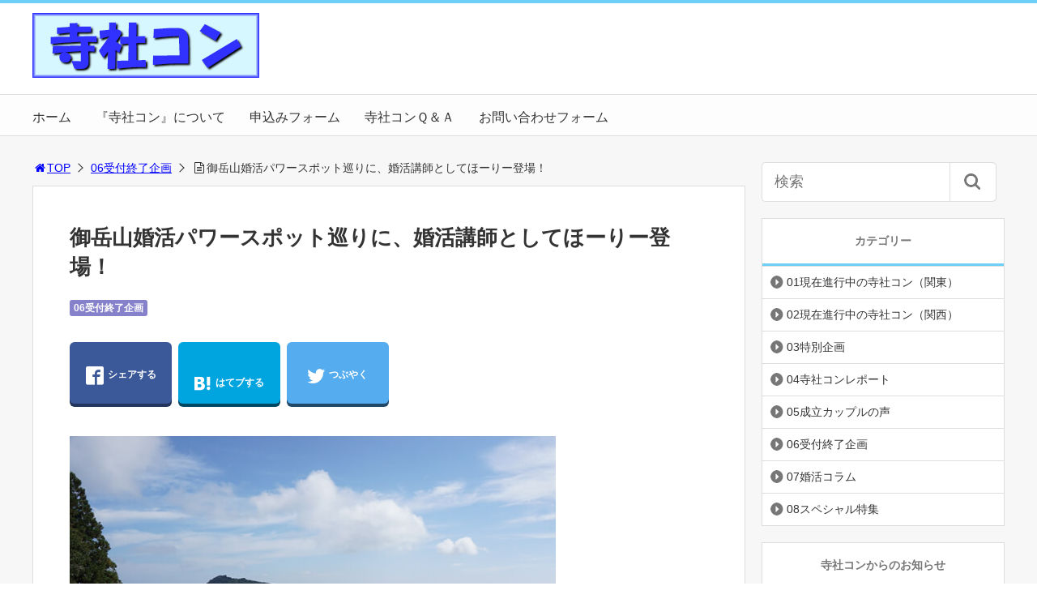

--- FILE ---
content_type: text/html; charset=UTF-8
request_url: https://jisyacon.com/event181007
body_size: 13382
content:
<!DOCTYPE html>
<html lang="ja">
<head>
<title>御岳山婚活パワースポット巡りに、婚活講師としてほーりー登場！ | 寺社コン</title>
<meta charset="utf-8">
<meta name="viewport" content="width=device-width,maximum-scale=1,minimum-scale=1,initial-scale=1,user-scalable=yes">
<meta name="format-detection" content="telephone=no">
<!--[if lt IE 9]>
<script src="https://jisyacon.com/wp-content/themes/surfing/js/html5shiv.js"></script>
<![endif]-->
<script src="https://jisyacon.com/wp-content/themes/surfing/js/jquery-1.11.1.min.js"></script>
<script src="https://jisyacon.com/wp-content/themes/surfing/js/jquery.easing.1.3.min.js"></script>
<script src="https://jisyacon.com/wp-content/themes/surfing/js/slidebars.min.js"></script>
<script src="https://jisyacon.com/wp-content/themes/surfing/js/jquery.sticky.min.js"></script>
<script src="https://jisyacon.com/wp-content/themes/surfing/js/original.min.js?ver=1.26.0"></script>
<script src="https://jisyacon.com/wp-content/themes/surfing/js/clipboard.min.js"></script>
<link rel="canonical" href="https://jisyacon.com/event181007">
<link rel="icon" href="favicon.ico">
<meta name="keywords" content="" />
<meta name="description" content="■募集要項　お寺好き・神社好き男女の縁結び・婚活を目的とした、神社コンを開催します！　今回はいつもの寺社コンと異なり、青梅市観光協会・御岳山観光協会と合同で、婚活イベント『御岳山へ行こう！　婚活パワースポットめぐり！！』を行います。　奥多摩の手前、標高929mの御岳山に建つ武蔵御嶽神社。こちらは奈良時代に行基が東国鎮護" />
<meta name="robots" content="index" />
<meta property="fb:admins" content="1492590420765115" />
<meta property="fb:app_id" content="1326605017540975" />
<meta property="og:title" content="御岳山婚活パワースポット巡りに、婚活講師としてほーりー登場！ | 寺社コン" />
<meta property="og:type" content="article" />
<meta property="og:description" content="■募集要項　お寺好き・神社好き男女の縁結び・婚活を目的とした、神社コンを開催します！　今回はいつもの寺社コンと異なり、青梅市観光協会・御岳山観光協会と合同で、婚活イベント『御岳山へ行こう！　婚活パワースポットめぐり！！』を行います。　奥多摩の手前、標高929mの御岳山に建つ武蔵御嶽神社。こちらは奈良時代に行基が東国鎮護" />
<meta property="og:url" content="https://jisyacon.com/event181007" />
<meta property="og:image" content="https://jisyacon.com/wp-content/uploads/2018/08/DSC07844e-1.jpg" />
<meta property="og:locale" content="ja_JP" />
<meta property="og:site_name" content="寺社コン" />
<link href="https://plus.google.com/" rel="publisher" />
<meta name="twitter:card" content="summary_large_image" />
<meta name="twitter:site" content="jisyacon" />
<meta name="twitter:title" content="御岳山婚活パワースポット巡りに、婚活講師としてほーりー登場！ | 寺社コン" />
<meta name="twitter:description" content="■募集要項　お寺好き・神社好き男女の縁結び・婚活を目的とした、神社コンを開催します！　今回はいつもの寺社コンと異なり、青梅市観光協会・御岳山観光協会と合同で、婚活イベント『御岳山へ行こう！　婚活パワースポットめぐり！！』を行います。　奥多摩の手前、標高929mの御岳山に建つ武蔵御嶽神社。こちらは奈良時代に行基が東国鎮護" />
<meta name="twitter:image" content="https://jisyacon.com/wp-content/uploads/2018/08/DSC07844e-1.jpg" />

<link rel='dns-prefetch' href='//maxcdn.bootstrapcdn.com' />
<link rel='dns-prefetch' href='//s.w.org' />
<link rel="alternate" type="application/rss+xml" title="寺社コン &raquo; 御岳山婚活パワースポット巡りに、婚活講師としてほーりー登場！ のコメントのフィード" href="https://jisyacon.com/event181007/feed" />
		<script type="text/javascript">
			window._wpemojiSettings = {"baseUrl":"https:\/\/s.w.org\/images\/core\/emoji\/12.0.0-1\/72x72\/","ext":".png","svgUrl":"https:\/\/s.w.org\/images\/core\/emoji\/12.0.0-1\/svg\/","svgExt":".svg","source":{"concatemoji":"https:\/\/jisyacon.com\/wp-includes\/js\/wp-emoji-release.min.js?ver=5.3.20"}};
			!function(e,a,t){var n,r,o,i=a.createElement("canvas"),p=i.getContext&&i.getContext("2d");function s(e,t){var a=String.fromCharCode;p.clearRect(0,0,i.width,i.height),p.fillText(a.apply(this,e),0,0);e=i.toDataURL();return p.clearRect(0,0,i.width,i.height),p.fillText(a.apply(this,t),0,0),e===i.toDataURL()}function c(e){var t=a.createElement("script");t.src=e,t.defer=t.type="text/javascript",a.getElementsByTagName("head")[0].appendChild(t)}for(o=Array("flag","emoji"),t.supports={everything:!0,everythingExceptFlag:!0},r=0;r<o.length;r++)t.supports[o[r]]=function(e){if(!p||!p.fillText)return!1;switch(p.textBaseline="top",p.font="600 32px Arial",e){case"flag":return s([127987,65039,8205,9895,65039],[127987,65039,8203,9895,65039])?!1:!s([55356,56826,55356,56819],[55356,56826,8203,55356,56819])&&!s([55356,57332,56128,56423,56128,56418,56128,56421,56128,56430,56128,56423,56128,56447],[55356,57332,8203,56128,56423,8203,56128,56418,8203,56128,56421,8203,56128,56430,8203,56128,56423,8203,56128,56447]);case"emoji":return!s([55357,56424,55356,57342,8205,55358,56605,8205,55357,56424,55356,57340],[55357,56424,55356,57342,8203,55358,56605,8203,55357,56424,55356,57340])}return!1}(o[r]),t.supports.everything=t.supports.everything&&t.supports[o[r]],"flag"!==o[r]&&(t.supports.everythingExceptFlag=t.supports.everythingExceptFlag&&t.supports[o[r]]);t.supports.everythingExceptFlag=t.supports.everythingExceptFlag&&!t.supports.flag,t.DOMReady=!1,t.readyCallback=function(){t.DOMReady=!0},t.supports.everything||(n=function(){t.readyCallback()},a.addEventListener?(a.addEventListener("DOMContentLoaded",n,!1),e.addEventListener("load",n,!1)):(e.attachEvent("onload",n),a.attachEvent("onreadystatechange",function(){"complete"===a.readyState&&t.readyCallback()})),(n=t.source||{}).concatemoji?c(n.concatemoji):n.wpemoji&&n.twemoji&&(c(n.twemoji),c(n.wpemoji)))}(window,document,window._wpemojiSettings);
		</script>
		<style type="text/css">
img.wp-smiley,
img.emoji {
	display: inline !important;
	border: none !important;
	box-shadow: none !important;
	height: 1em !important;
	width: 1em !important;
	margin: 0 .07em !important;
	vertical-align: -0.1em !important;
	background: none !important;
	padding: 0 !important;
}
</style>
	<link rel='stylesheet' id='font-awesome-css'  href='//maxcdn.bootstrapcdn.com/font-awesome/4.3.0/css/font-awesome.min.css?ver=5.3.20' type='text/css' media='all' />
<link rel='stylesheet' id='wp-block-library-css'  href='https://jisyacon.com/wp-includes/css/dist/block-library/style.min.css?ver=5.3.20' type='text/css' media='all' />
<link rel='stylesheet' id='contact-form-7-css'  href='https://jisyacon.com/wp-content/plugins/contact-form-7/includes/css/styles.css?ver=5.1.7' type='text/css' media='all' />
<link rel='stylesheet' id='font-awesome-four-css'  href='https://jisyacon.com/wp-content/themes/surfing/lib/font-awesome-4-menus/css/font-awesome.min.css?ver=4.5.0' type='text/css' media='all' />
<link rel='stylesheet' id='surfing_toc-screen-css'  href='https://jisyacon.com/wp-content/themes/surfing/lib/table-of-contents-plus/screen.min.css?ver=1.26.0' type='text/css' media='all' />
<script type='text/javascript' src='https://jisyacon.com/wp-includes/js/jquery/jquery.js?ver=1.12.4-wp'></script>
<script type='text/javascript' src='https://jisyacon.com/wp-includes/js/jquery/jquery-migrate.min.js?ver=1.4.1'></script>
<script type='text/javascript' src='https://jisyacon.com/wp-content/themes/surfing/lib/q2w3-fixed-widget/js/q2w3-fixed-widget.min.js?ver=1.26.0'></script>
<link rel='https://api.w.org/' href='https://jisyacon.com/wp-json/' />
<link rel="EditURI" type="application/rsd+xml" title="RSD" href="https://jisyacon.com/xmlrpc.php?rsd" />
<link rel="wlwmanifest" type="application/wlwmanifest+xml" href="https://jisyacon.com/wp-includes/wlwmanifest.xml" /> 
<meta name="generator" content="WordPress 5.3.20" />
<link rel='shortlink' href='https://jisyacon.com/?p=8378' />
<link rel="alternate" type="application/json+oembed" href="https://jisyacon.com/wp-json/oembed/1.0/embed?url=https%3A%2F%2Fjisyacon.com%2Fevent181007" />
<link rel="alternate" type="text/xml+oembed" href="https://jisyacon.com/wp-json/oembed/1.0/embed?url=https%3A%2F%2Fjisyacon.com%2Fevent181007&#038;format=xml" />
<link rel="icon" href="https://jisyacon.com/wp-content/uploads/2020/04/cropped-favicon-32x32.jpg" sizes="32x32" />
<link rel="icon" href="https://jisyacon.com/wp-content/uploads/2020/04/cropped-favicon-192x192.jpg" sizes="192x192" />
<link rel="apple-touch-icon-precomposed" href="https://jisyacon.com/wp-content/uploads/2020/04/cropped-favicon-180x180.jpg" />
<meta name="msapplication-TileImage" content="https://jisyacon.com/wp-content/uploads/2020/04/cropped-favicon-270x270.jpg" />
		<style type="text/css" id="wp-custom-css">
			/*---------------------------------
堀内カスタム用 テーブルSTART
---------------------------------*/

/* テーブルのサイズ設定 */
table.waku {
	width: 100%;
	background-color: #fffae9;
	border: 1px;
}

/* テーブル行の色設定 */
tr.trcolor {
	background-color: #cceeff;
}

/* テーブルセルの左寄せ */
td.tdleft {
	text-align: left;
}

/*---------------------------------
堀内カスタム用 テーブルEND
---------------------------------*/

/*---------------------------------
堀内カスタム用（各種デザイン） START
-------------------------------- */

/* contact form 7のチェックボックス改行 */
span.wpcf7-list-item {
 display: block;
 }

/*---------------------------------
堀内カスタム用（各種デザイン） END
-------------------------------- */
		</style>
		<link rel="stylesheet" href="https://jisyacon.com/wp-content/themes/surfing/css/reset.min.css">
<link rel="stylesheet" media="print, screen and (min-width:769px)" href="https://jisyacon.com/wp-content/themes/surfing/css/style.min.css?ver=1.26.0">
<link rel="stylesheet" media="screen and (max-width:768px)" href="https://jisyacon.com/wp-content/themes/surfing/css/style_sp.min.css?ver=1.26.0">
<link rel="stylesheet" href="https://maxcdn.bootstrapcdn.com/font-awesome/4.5.0/css/font-awesome.min.css">
<!-- Google tag (gtag.js) -->
<script async src="https://www.googletagmanager.com/gtag/js?id=G-T5VWVS3BW7"></script>
<script>
  window.dataLayer = window.dataLayer || [];
  function gtag(){dataLayer.push(arguments);}
  gtag('js', new Date());

  gtag('config', 'G-T5VWVS3BW7');
</script>


<!-- Google tag (gtag.js) -->
<script async src="https://www.googletagmanager.com/gtag/js?id=G-7JRYFMBXE1"></script>
<script>
  window.dataLayer = window.dataLayer || [];
  function gtag(){dataLayer.push(arguments);}
  gtag('js', new Date());

  gtag('config', 'G-7JRYFMBXE1');
</script>


<!-- Global site tag (gtag.js) - Google Analytics -->
<script async src="https://www.googletagmanager.com/gtag/js?id=UA-10312851-9"></script>
<script>
  window.dataLayer = window.dataLayer || [];
  function gtag(){dataLayer.push(arguments);}
  gtag('js', new Date());

  gtag('config', 'UA-10312851-9');
</script><meta name="google-site-verification" content="0J2_fbvW1z5sos-mFZ_ua9vKke9j-9shplMruYFXHVk" />
<style>
@media screen and (max-width:768px) {
	.sb-site-slim {
				padding-top: 54px;
			}
}
@media screen and (min-width:769px) {
        body{
            }
                        article div.body{ font-size: 16px; } article div.body h2 { font-size: 23px; font-size: 2.3rem; } article div.body h3 { font-size: 21px; font-size: 2.1rem; } article div.body h4 { font-size: 21px; font-size: 2.1rem; } article div.body h5 { font-size: 21px; font-size: 2.1rem; } article div.body h6 { font-size: 19px; font-size: 1.9rem; }
                    article h1{
        font-size: 26px;
    }
                .sb-site #global_nav.nav_top{display: none;}
    .sb-site #global_nav.nav_bottom{display: none;}
    .sb-site-slim #global_nav.nav_top{display: none;}
    .sb-site-slim #global_nav.nav_bottom{display: none;}
        
            #pt_custom a:hover{color:#6dcff5;}
    #pt_custom #header_wrapper{border-top: solid 4px #6dcff5;}
    #pt_custom #header h1 a, #pt_custom #header span a{color:#6dcff5;}
    #pt_custom .contents h1.category_name{background:#6dcff5;}
    #pt_custom .recommended_contents .recommended_contlist h3{border-bottom: 3px solid #6dcff5;}
    #pt_custom .wp-pagenavi span, #pt_custom .wp-pagenavi a{border: solid 1px #6dcff5;color: #6dcff5;}
    #pt_custom .wp-pagenavi span{background: #6dcff5;color: #FFF;}
    #pt_custom .wp-pagenavi a:hover{background: #6dcff5;color: #FFF;}
    #pt_custom .side_widget_surfing_post_ranking_widget .tab li.active, #pt_custom .side_widget_surfing_post_ranking_widget .tab li:hover{color: #6dcff5;}
    #pt_custom .side_widget h2, #pt_custom #side_list h2{border-bottom:solid 3px #6dcff5;}
    #pt_custom .side_widget_surfing_ranking_widget .list li .btn_detail a{border:solid 2px #6dcff5;color:#6dcff5;}
    #pt_custom .side_widget_surfing_ranking_widget .list li .btn_detail a:hover{border:solid 2px #6dcff5;background:#6dcff5;color: #FFF;}
    #pt_custom #side_widget h2{border-bottom:solid 3px #6dcff5;}
    #pt_custom .tagcloud a:before{color: #6dcff5;}
    #pt_custom .btn_link{background: #6dcff5;border: solid 2px #6dcff5;}
    #pt_custom .btn_link:hover{background: #fff;color: #6dcff5;border: solid 2px #6dcff5;}
    #pt_custom #path li a{color:#6dcff5;}
    #pt_custom article h2{border-left: solid 7px #6dcff5;}
    #pt_custom article h3{border-bottom: solid 3px #6dcff5;}
    #pt_custom article h4{color:#6dcff5;}
    #pt_custom article .body a{color:#6dcff5;}
    #pt_custom article figure.btn_basic a{border:solid 2px #6dcff5;border-bottom:solid 4px #6dcff5;background:#6dcff5;}
    #pt_custom article figure.btn_basic a:hover{border:solid 2px #6dcff5;background:#6dcff5;color: #FFF;border-bottom-width:4px;}
    #pt_custom article .article_copybtn{border: 5px solid #6dcff5;}
    #pt_custom article .article_copybtn > span{border: 1px solid #6dcff5;}
    #pt_custom article .article_copybtn:hover{color: #6dcff5;}
    #pt_custom article .article_copybtn.oncheck{background: #6dcff5;color: #FFF;}
    #pt_custom .recommended_contents h2 span, #pt_custom #author_data h2 span,#pt_custom #other_article h2 span,#pt_custom #recommend h2 span{border-left: solid 3px #6dcff5;}
    #pt_custom #entry_ranking h1 span{border-left: solid 3px #6dcff5;}
    #pt_custom #entry_ranking .tab_l li.active, #pt_custom #entry_ranking .tab_l li:hover span{color: #6dcff5;}
    #pt_custom #ranking .list li .btn_detail{border:solid 2px #6dcff5;color:#6dcff5;border-bottom:solid 4px #6dcff5;}
    #pt_custom #ranking .list li .btn_detail:hover{border:solid 2px #6dcff5;background:#6dcff5;color: #FFF;border-bottom-width:4px;}
    #pt_custom .pagination figure.btn_basic a{border:solid 2px #6dcff5;border-bottom:solid 4px #6dcff5;background:#6dcff5;}
    #pt_custom .pagination figure.btn_basic a:hover{border:solid 2px #6dcff5;background:#6dcff5;color: #FFF;border-bottom-width:4px;}
    
        #pt_custom a:hover{color:#ff00ff;}
    #pt_custom article .body a:hover{color:#ff00ff;}
    #pt_custom #side_entry_ranking .tab li.active,
    #pt_custom #side_entry_ranking .tab li:hover{color: #ff00ff;}
                            #pt_custom #path li a{color:#0000ff;}
                                        #pt_custom article .body a{color:#0000ff;}
                #pt_custom .btn_link{background: #;border: solid 2px #;}
    #pt_custom .btn_link:hover{background: #fff;color: #;border: solid 2px #;}
                    }

@media screen and (max-width:768px) {
        body{
            }
                        article div.body{ font-size: 14px; } article div.body h2 { font-size: 18px; font-size: 1.8rem; } article div.body h3 { font-size: 16px; font-size: 1.6rem; } article div.body h4 { font-size: 16px; font-size: 1.6rem; } article div.body h5 { font-size: 16px; font-size: 1.6rem; } article div.body h6 { font-size: 16px; font-size: 1.6rem; }
                    article h1{
        font-size: 18px;
    }
    
            #pt_custom #header{border-top: solid 4px #6dcff5;}
    #pt_custom #header h1 a, #pt_custom #header span a{color:#6dcff5;}
    #pt_custom .contents h1.category_name{background:#6dcff5;}
    #pt_custom .recommended_contents .recommended_contlist h3{border-bottom: 3px solid #6dcff5;}
    #pt_custom .wp-pagenavi a{border: solid 1px #6dcff5;color: #6dcff5;}
    #pt_custom .wp-pagenavi span{border: solid 1px #6dcff5;background: #6dcff5;color: #FFF;}
    #pt_custom .wp-pagenavi a:hover{background: #6dcff5;color: #FFF;}
    #pt_custom .side_widget_surfing_post_ranking_widget .tab li.active{color: #6dcff5;}
    #pt_custom .side_widget h2, #pt_custom #side_list h2{border-bottom:solid 3px #6dcff5;}
    #pt_custom .side_widget_surfing_ranking_widget h2{border-bottom:solid 3px #6dcff5;}
    #pt_custom .side_widget_surfing_ranking_widget .list li .btn_detail a{border:solid 2px #6dcff5;color:#6dcff5;}
    #pt_custom .side_widget_surfing_ranking_widget .list li .btn_detail a:hover{border:solid 2px #6dcff5;background:#6dcff5;color: #FFF;}
    #pt_custom #side_widget h2{border-bottom:solid 3px #6dcff5;}
    #pt_custom .tagcloud a:before{color: #6dcff5;}
    #pt_custom .btn_link{background: #6dcff5;border: solid 2px #6dcff5;}
    #pt_custom .btn_link:hover{background: #fff;color: #6dcff5;border: solid 2px #6dcff5;}
    #pt_custom #path li a{color:#6dcff5;}
    #pt_custom article h2{border-left: solid 7px #6dcff5;}
    #pt_custom article h3{border-bottom: solid 3px #6dcff5;}
    #pt_custom article h4{color:#6dcff5;}
    #pt_custom article .body a{color:#6dcff5;}
    #pt_custom article figure.btn_basic a{border:solid 2px #6dcff5;border-bottom:solid 4px #6dcff5;background:#6dcff5;}
    #pt_custom article figure.btn_basic a:hover{border:solid 2px #6dcff5;background:#6dcff5;color: #FFF;border-bottom-width:4px;text-decoration: none;}
    #pt_custom article .article_copybtn{border: 3px solid #6dcff5;}
    #pt_custom article .article_copybtn > span{border: 1px solid #6dcff5;}
    #pt_custom article .article_copybtn:hover{color: #6dcff5;}
    #pt_custom article .article_copybtn.oncheck{background: #6dcff5;color: #FFF;}
    #pt_custom .recommended_contents h2 span, #pt_custom #author_data h2 span,#pt_custom #other_article h2 span,#pt_custom #recommend h2 span{border-left: solid 3px #6dcff5;}
    #pt_custom #entry_ranking h1 span{border-left: solid 3px #6dcff5;}
    #pt_custom #entry_ranking .tab_l li.active, #pt_custom #entry_ranking .tab_l li:hover span{color: #6dcff5;}
    #pt_custom #ranking .list li .btn_detail{border:solid 2px #6dcff5;color:#6dcff5;border-bottom:solid 4px #6dcff5;}
    #pt_custom #ranking .list li .btn_detail:hover{border:solid 2px #6dcff5;background:#6dcff5;color: #FFF;border-bottom-width:4px;}
    #pt_custom .pagination figure.btn_basic a{border:solid 2px #6dcff5;border-bottom:solid 4px #6dcff5;background:#6dcff5;}
    #pt_custom .pagination figure.btn_basic a:hover{border:solid 2px #6dcff5;background:#6dcff5;color: #FFF;border-bottom-width:4px;text-decoration: none;}
    
        #pt_custom a:hover{color:#ff00ff;}
    #pt_custom article .body a:hover{color:#ff00ff;}
    #pt_custom #side_entry_ranking .tab li.active,
    #pt_custom #side_entry_ranking .tab li:hover{color: #ff00ff;}
                    #pt_custom #path li a{color:#0000ff;}
                                        #pt_custom article .body a{color:#0000ff;}
                        #pt_custom article figure.btn_basic a{border:solid 2px #;border-bottom:solid 4px #;background:#;}
    #pt_custom article figure.btn_basic a:hover{border:solid 2px #;background:#;color: #FFF;border-bottom-width:4px;text-decoration: none;}
            }
</style>

<script>
//header
var first = true;
$(window).scroll(function(){
	scr = $(this).scrollTop();
		if(scr > 160){
			$("#header_wrapper").stop().animate({"top" : "0px"},"150", 'easeOutQuint').addClass("slim");
		$("#sb-site").addClass("sb-site-slim");
		$("#sb-site").removeClass("sb-site");
	}else{
		$("#header_wrapper").stop().css({"top" : "-" + scr + "px"}).removeClass("slim");
		$("#sb-site").removeClass("sb-site-slim");
		$("#sb-site").addClass("sb-site");
	}
});
</script>
<script>
function prevent_copy() {
	window.alert("内容の無断転載を禁止します。発見した場合は運用サーバーへの連絡、GoogleへDMCA侵害申し立て、損害賠償の請求を行います。");
}
</script>
</head>

<body id="pt_custom" class="post-template-default single single-post postid-8378 single-format-standard  pt_custom">
  <div id="fb-root"></div>
<script>(function(d, s, id) {
  var js, fjs = d.getElementsByTagName(s)[0];
  if (d.getElementById(id)) return;
  js = d.createElement(s); js.id = id;
  js.src = "//connect.facebook.net/ja_JP/sdk.js#xfbml=1&version=v2.4&appId=1326605017540975";
  fjs.parentNode.insertBefore(js, fjs);
}(document, 'script', 'facebook-jssdk'));</script><div id="sb-site" class="sb-site">
	<div id="header_wrapper">
		<div id="page_top" class="cont_box">
<nav id="global_nav" class="nav_top"><ul id="menu-%e3%83%a1%e3%83%8b%e3%83%a5%e3%83%bc-1" class="ftrList"><li id="menu-item-9215" class="menu-item menu-item-type-custom menu-item-object-custom menu-item-home menu-item-9215"><a href="https://jisyacon.com/">ホーム</a></li>
<li id="menu-item-9283" class="menu-item menu-item-type-post_type menu-item-object-page menu-item-9283 first"><a href="https://jisyacon.com/first">『寺社コン』について</a></li>
<li id="menu-item-9284" class="menu-item menu-item-type-post_type menu-item-object-page menu-item-9284 entry"><a href="https://jisyacon.com/entry">申込みフォーム</a></li>
<li id="menu-item-9285" class="menu-item menu-item-type-post_type menu-item-object-page menu-item-9285 qanda"><a href="https://jisyacon.com/qanda">寺社コンＱ＆Ａ</a></li>
<li id="menu-item-9286" class="menu-item menu-item-type-post_type menu-item-object-page menu-item-9286 mailform"><a href="https://jisyacon.com/mailform">お問い合わせフォーム</a></li>
</ul></nav>			<header id="header">
												<span class="image"><a href="https://jisyacon.com"><img src="https://jisyacon.com/wp-content/uploads/2020/04/logo.jpg" alt="寺社コン"></a></span>
								
				
				<div id="sp_bn">
					<p class="sb-toggle-right"><a href="#header" id="sp_bn_menu" class="fa fa-bars"></a></p>
					<!-- #sp_bn -->
				</div>
				<!-- #header -->
			</header>
<nav id="global_nav" class="nav_middle"><ul id="menu-%e3%83%a1%e3%83%8b%e3%83%a5%e3%83%bc-2" class="ftrList"><li class="menu-item menu-item-type-custom menu-item-object-custom menu-item-home menu-item-9215"><a href="https://jisyacon.com/">ホーム</a></li>
<li class="menu-item menu-item-type-post_type menu-item-object-page menu-item-9283 first"><a href="https://jisyacon.com/first">『寺社コン』について</a></li>
<li class="menu-item menu-item-type-post_type menu-item-object-page menu-item-9284 entry"><a href="https://jisyacon.com/entry">申込みフォーム</a></li>
<li class="menu-item menu-item-type-post_type menu-item-object-page menu-item-9285 qanda"><a href="https://jisyacon.com/qanda">寺社コンＱ＆Ａ</a></li>
<li class="menu-item menu-item-type-post_type menu-item-object-page menu-item-9286 mailform"><a href="https://jisyacon.com/mailform">お問い合わせフォーム</a></li>
</ul></nav>			<!-- #cont_box -->
		</div>
		<!-- #header_wrapper -->
	</div>

	
		<div class="contents_wrapper" id="col2_left">
			<section class="contents">
			<div class="contents_inner">
								<ol id="path">
					<li><a href="https://jisyacon.com"><i class="fa fa-home fa-fw"></i>TOP</a></li>
										<li><a href="https://jisyacon.com/category/close">06受付終了企画</a></li>
					<li><i class="fa fa-file-text-o fa-fw"></i>御岳山婚活パワースポット巡りに、婚活講師としてほーりー登場！</li>
				</ol>
				
								
								<article>
					
					
					<h1>御岳山婚活パワースポット巡りに、婚活講師としてほーりー登場！</h1>
					<div class="desc">
																		<span class="category cate06"><a href="https://jisyacon.com/category/close">06受付終了企画</a></span>
																														<span>&nbsp;</span>
																	</div>

					
					<ul class="sns-box">
		<li class="btn_action2">
				<a class="btn_share" href="//www.facebook.com/share.php?app_id=&amp;ref=plugin&amp;u=https%3A%2F%2Fjisyacon.com%2Fevent181007" onclick="window.open(this.href, 'sns_window', 'width=600, height=400, menubar=no, toolbar=no, scrollbars=yes'); return false;">
		<i class="icon-facebook2"></i><span>シェアする</span>
		</a>
			</li>
			<li class="btn_action2">
				<a class="btn_hatena btn_count" href="http://b.hatena.ne.jp/add?mode=confirm&url=https%3A%2F%2Fjisyacon.com%2Fevent181007&title=%E5%BE%A1%E5%B2%B3%E5%B1%B1%E5%A9%9A%E6%B4%BB%E3%83%91%E3%83%AF%E3%83%BC%E3%82%B9%E3%83%9D%E3%83%83%E3%83%88%E5%B7%A1%E3%82%8A%E3%81%AB%E3%80%81%E5%A9%9A%E6%B4%BB%E8%AC%9B%E5%B8%AB%E3%81%A8%E3%81%97%E3%81%A6%E3%81%BB%E3%83%BC%E3%82%8A%E3%83%BC%E7%99%BB%E5%A0%B4%EF%BC%81+%7C+%E5%AF%BA%E7%A4%BE%E3%82%B3%E3%83%B3" class="hatena-bookmark-button" data-hatena-bookmark-title="%E5%BE%A1%E5%B2%B3%E5%B1%B1%E5%A9%9A%E6%B4%BB%E3%83%91%E3%83%AF%E3%83%BC%E3%82%B9%E3%83%9D%E3%83%83%E3%83%88%E5%B7%A1%E3%82%8A%E3%81%AB%E3%80%81%E5%A9%9A%E6%B4%BB%E8%AC%9B%E5%B8%AB%E3%81%A8%E3%81%97%E3%81%A6%E3%81%BB%E3%83%BC%E3%82%8A%E3%83%BC%E7%99%BB%E5%A0%B4%EF%BC%81+%7C+%E5%AF%BA%E7%A4%BE%E3%82%B3%E3%83%B3" data-hatena-bookmark-layout="vertical-balloon" data-hatena-bookmark-lang="ja" title="このエントリーをはてなブックマークに追加" onclick="window.open(this.href, 'sns_window', 'width=600, height=400, menubar=no, toolbar=no, scrollbars=yes'); return false;">
		<div class="count">&nbsp;</div>
		<i class="icon-hatebu"></i><span>はてブする</span>
		</a>
			</li>
			<li class="btn_action2">
				<a class="btn_tweet" href="https://twitter.com/share?url=https%3A%2F%2Fjisyacon.com%2Fevent181007&text=%E5%BE%A1%E5%B2%B3%E5%B1%B1%E5%A9%9A%E6%B4%BB%E3%83%91%E3%83%AF%E3%83%BC%E3%82%B9%E3%83%9D%E3%83%83%E3%83%88%E5%B7%A1%E3%82%8A%E3%81%AB%E3%80%81%E5%A9%9A%E6%B4%BB%E8%AC%9B%E5%B8%AB%E3%81%A8%E3%81%97%E3%81%A6%E3%81%BB%E3%83%BC%E3%82%8A%E3%83%BC%E7%99%BB%E5%A0%B4%EF%BC%81+%7C+%E5%AF%BA%E7%A4%BE%E3%82%B3%E3%83%B3&hashtags=&via=jisyacon" onclick="window.open(this.href, 'sns_window', 'width=600, height=400, menubar=no, toolbar=no, scrollbars=yes'); return false;">
		<i class="icon-twitter"></i><span>つぶやく</span>
		</a>
			</li>
				<li class="btn_action2 btn_linelist">
		<a class="btn_line" href="http://line.me/R/msg/text/?御岳山婚活パワースポット巡りに、婚活講師としてほーりー登場！ | 寺社コン%0D%0Ahttps%3A%2F%2Fjisyacon.com%2Fevent181007">
		<i class="icon-line"></i><span>送る</span>
		</a>
	</li>
			<li class="btn_action2 btn_fb">
				<div class="fb-share-button" data-href="https://jisyacon.com/event181007" data-layout="box_count" data-size="large" data-mobile-iframe="true"></div>
						<div class="fb-like" data-href="https://www.facebook.com/jisyacon" data-layout="box_count" data-action="like" data-size="large" data-show-faces="true" data-share="false"></div>
			</li>
	</ul>
					
					
					
					<div class="body">
						<!--CusAdsVi1--><p><img src="https://jisyacon.com/wp-content/uploads/2018/08/DSC07844.jpg" alt="御岳山" width="600" height="450" class="alignnone size-full wp-image-8381" /></p>
<p>■募集要項</p>
<p>　お寺好き・神社好き男女の縁結び・婚活を目的とした、神社コンを開催します！　今回はいつもの寺社コンと異なり、青梅市観光協会・御岳山観光協会と合同で、婚活イベント『御岳山へ行こう！　婚活パワースポットめぐり！！』を行います。</p>
<p>　奥多摩の手前、標高929mの御岳山に建つ武蔵御嶽神社。こちらは奈良時代に行基が東国鎮護を祈願し、多くの武士や徳川家康にも敬われた関東屈指の歴史を持つ神社です。現代では自然豊かなパワースポットや、オオカミ信仰が伝えられていることから愛犬と参拝できることでも人気があります。そんな武蔵御嶽神社をみんなでお参りし、婚活セミナー付きの縁結びイベントを行うことになりました。</p>
<p>　講師はこれまで300回以上寺社コンを開催し、400人以上を結婚に導いたほーりー（堀内克彦）です。</p>
<p>　○婚活に役立つ統計・心理学紹介<br />
　○男性心理、女性心理の違い<br />
　○人生における結婚の意味付け<br />
　○婚活イベントで上手くいきやすい人、いきにくい人<br />
　○寺社コンでカップル誕生率を上げるために工夫していること</p>
<p>　など、ほーりーがこれまで行ってきた恋愛や婚活の研究情報をぎゅぎゅっと詰め込み、婚活に役立つエッセンスとして目一杯お話しさせて頂きます。</p>
<p>　なお、その他には御岳渓谷でのフィッシングや塩焼き体験、武蔵御嶽神社での縁結び神前祈祷、産安社や富士峰園地などのパワースポット巡りと、御岳山の自然と神社を目一杯体験するプログラムになっていますよ。</p>
<p>　日程は10/7（日）～8（月・祝）です。今回は寺社コンの出張版ということで、お申し込みは御岳山観光協会へとお願いします。</p>
<p>【御岳山へ行こう！　婚活パワースポットめぐり！！】</p>
<p>日程：2018年10月7日（日）～8日（月・祝）<br />
集合：奥多摩フィッシングセンター（JR御嶽駅下車、徒歩15分）　12時00分<br />
参加費：16000円（釣り、ニジマスの塩焼き、おにぎりを含む１泊３食）</p>
<p> ＊一人部屋希望者は ＋2000円になります。</p>
<p>【スケジュール】</p>
<p>10/7（日）</p>
<p>12:00-12:00　奥多摩フィッシングセンター（JR御嶽駅下車、徒歩15分）集合<br />
12:00-14:30　釣り、塩焼き（＋おにぎり２個）<br />
14:30-16:00　各自宿坊へ移動<br />
17:00-18:00　夕食<br />
18:00-19:00　宿坊（駒鳥山荘）で婚活セミナー（講師：ほーりー）<br />
19:30-21:00　宿坊（麻知家）で婚活パーティー</p>
<p>10/8（月・祝）</p>
<p> 6:50- 6:50　武蔵御嶽神社集合<br />
 7:00- 8:00　良縁を願い｢縁結び｣御祈祷（お守り付）<br />
 8:00- 9:00　朝食<br />
 9:30- 9:30　御岳ビジターセンター集合<br />
 9:30-12:00　ほーりー氏とパワースポットめぐり（産安社や富士峰園地）<br />
12:00-12:00　鳥居前に集合し解散</p>
<p>　詳細とお申し込み方法は、以下のリンク先よりご確認ください。寺社コンでもしていなかった恋愛・婚活の話を、熱く語っていきますよ～！</p>
<p>　<a HREF="http://www.omekanko.gr.jp/event/event.php?m=de&#038;p=20180718001" target="_blank" rel="noopener noreferrer">御岳山へ行こう！　婚活パワースポットめぐり！！</A></p>

<!-- Quick Adsense WordPress Plugin: http://quickadsense.com/ -->
<div class="16480d952b1a12bcf1a1165d7b32d5ef" data-index="4" style="float: none; margin:10px 0 10px 0; text-align:center;">
<table class ="waku">
<tbody>
<tr class ="trcolor">
<td colspan="2"><center>婚活情報</center></td>
<tr>
<td width="30%"><A HREF="http://jisyacon.com/">寺社コン</A></td>
<td width="70%" class="tdleft"><font size="2">　寺社好き男女の縁結び企画。16年間で800人以上が結婚し、主催者もここで出会った人と結婚しています。同じ趣味の人と出会えるため、初対面でも話がしやすいことが特徴です。ただし知識は不要ですが寺社に興味がない方の参加はお断りしています。</font></td>
<tr>
<td width="30%"><A HREF="http://jisyacon.com/kekkonsoudanzyo">結婚相談所とは何か？　成婚率57.3%のブライダルチューリップ</A></td>
<td width="70%" class="tdleft"><font size="2">　結婚相談所のサービスを細かく比べると、名前の知られた大手のほとんどは入会費や月会費で稼ぐモデルになっています。会費を抑えて成婚料で収入を得る結婚相談所は入会者を結婚まで導かないと儲からず、大手より遥かに手厚いサポートが受けられます。</font></td>
</tbody>
</table>
</div>

<div style="font-size: 0px; height: 0px; line-height: 0px; margin: 0; padding: 0; clear: both;"></div>					</div>

					
					
					
					<section class="article_social">
	<header class="">
		<h3 class="article_social__title">＼ SNSでシェアしよう！ ／</h3>
		<h3 class="article_social__title_sp">寺社コンの<span>注目記事</span>を受け取ろう</h3>
	</header>
	<ul class="article_social_share">
		<li class="facebook">
			<a class="btn_share" href="//www.facebook.com/share.php?app_id=&amp;ref=plugin&amp;u=https%3A%2F%2Fjisyacon.com%2Fevent181007" onclick="window.open(this.href, 'sns_window', 'width=600, height=400, menubar=no, toolbar=no, scrollbars=yes'); return false;">
				<i class="icon-facebook2"></i>
				<span class="text">Facebookでシェア</span>
			</a>
		</li>
		<li class="twitter">
			<a class="btn_tweet" data-url="https://jisyacon.com/event181007" href="https://twitter.com/share?url=https%3A%2F%2Fjisyacon.com%2Fevent181007&text=%E5%BE%A1%E5%B2%B3%E5%B1%B1%E5%A9%9A%E6%B4%BB%E3%83%91%E3%83%AF%E3%83%BC%E3%82%B9%E3%83%9D%E3%83%83%E3%83%88%E5%B7%A1%E3%82%8A%E3%81%AB%E3%80%81%E5%A9%9A%E6%B4%BB%E8%AC%9B%E5%B8%AB%E3%81%A8%E3%81%97%E3%81%A6%E3%81%BB%E3%83%BC%E3%82%8A%E3%83%BC%E7%99%BB%E5%A0%B4%EF%BC%81+%7C+%E5%AF%BA%E7%A4%BE%E3%82%B3%E3%83%B3&hashtags=&via=jisyacon" data-lang="ja" data-count="vertical" data-dnt="true" onclick="window.open(this.href, 'sns_window', 'width=600, height=400, menubar=no, toolbar=no, scrollbars=yes'); return false;">
				<i class="icon-twitter"></i>
				<span class="text">Twitterでシェア</span>
			</a>
		</li>
	</ul>
	<h4 class="articleSocial__logo">
		<a href="https://jisyacon.com">
						<img src="https://jisyacon.com/wp-content/uploads/2020/04/logo.jpg" alt="寺社コン"><span> − 寺社コン</span>
					</a>
	</h4>

	<div class="article_social_board">
		<div class="image">
			<!-- PC用の記事画像 -->
						<img width="600" height="450" src="https://jisyacon.com/wp-content/uploads/2018/08/DSC07844e-1.jpg" class="articleimg wp-post-image" alt="御岳山婚活パワースポット巡り" srcset="https://jisyacon.com/wp-content/uploads/2018/08/DSC07844e-1.jpg 600w, https://jisyacon.com/wp-content/uploads/2018/08/DSC07844e-1-300x225.jpg 300w, https://jisyacon.com/wp-content/uploads/2018/08/DSC07844e-1-285x214.jpg 285w" sizes="(max-width: 600px) 100vw, 600px" />					</div>
		<div class="likebox">
			<p class="massage">この記事が気に入ったら<br>いいね！しよう</p>
						<div class="likeBtn">
				<div class="fb-like" data-href="https://www.facebook.com/jisyacon" data-layout="button_count" data-action="like" data-show-faces="false" data-share="false"></div>
			</div>
						<p class="caption">寺社コンの人気記事をお届けします。</p>
		</div>
	</div>

	<div class="article_social_follow">
		<ul class="article_social_followbtnlist">
			<li>
				<span class="text"><span>気に入ったらブックマーク！</span></span>
					<a href="http://b.hatena.ne.jp/entry/https%3A%2F%2Fjisyacon.com%2Fevent181007" class="hatena-bookmark-button" data-hatena-bookmark-layout="standard-balloon" data-hatena-bookmark-lang="ja" title="このエントリーをはてなブックマークに追加"><img src="https://b.st-hatena.com/images/entry-button/button-only@2x.png" alt="このエントリーをはてなブックマークに追加" width="20" height="20" style="border: none;" /></a><script type="text/javascript" src="https://b.st-hatena.com/js/bookmark_button.js" charset="utf-8" async="async"></script>
			</li>
			<li>
				<span class="text"><span>フォローしよう！</span></span>
								<a href="https://twitter.com/jisyacon" class="twitter-follow-button" data-show-count="false" data-show-screen-name="false">Follow @jisyacon</a>
<script>!function(d,s,id){var js,fjs=d.getElementsByTagName(s)[0],p=/^http:/.test(d.location)?'http':'https';if(!d.getElementById(id)){js=d.createElement(s);js.id=id;js.src=p+'://platform.twitter.com/widgets.js';fjs.parentNode.insertBefore(js,fjs);}}(document, 'script', 'twitter-wjs');</script>
							</li>
		</ul>
	</div>
</section>

<ul class="sns-box bottom_sns-box">
	<p class="sptxt">この記事をSNSでシェア</p>	
		<li class="btn_action2">
				<a class="btn_share" href="//www.facebook.com/share.php?app_id=&amp;ref=plugin&amp;u=https%3A%2F%2Fjisyacon.com%2Fevent181007" onclick="window.open(this.href, 'sns_window', 'width=600, height=400, menubar=no, toolbar=no, scrollbars=yes'); return false;">
		<i class="icon-facebook2"></i><span>シェアする</span>
		</a>
			</li>
			<li class="btn_action2">
				<a class="btn_hatena btn_count" href="http://b.hatena.ne.jp/entry/https%3A%2F%2Fjisyacon.com%2Fevent181007" class="hatena-bookmark-button" data-hatena-bookmark-layout="vertical-balloon" data-hatena-bookmark-lang="ja" title="このエントリーをはてなブックマークに追加" onclick="window.open(this.href, 'sns_window', 'width=600, height=400, menubar=no, toolbar=no, scrollbars=yes'); return false;">
		<div class="count">&nbsp;</div>
		<i class="icon-hatebu"></i><span>はてブする</span>
		</a>
			</li>
			<li class="btn_action2">
				<a class="btn_tweet" data-url="https://jisyacon.com/event181007" href="https://twitter.com/share?url=https%3A%2F%2Fjisyacon.com%2Fevent181007&text=%E5%BE%A1%E5%B2%B3%E5%B1%B1%E5%A9%9A%E6%B4%BB%E3%83%91%E3%83%AF%E3%83%BC%E3%82%B9%E3%83%9D%E3%83%83%E3%83%88%E5%B7%A1%E3%82%8A%E3%81%AB%E3%80%81%E5%A9%9A%E6%B4%BB%E8%AC%9B%E5%B8%AB%E3%81%A8%E3%81%97%E3%81%A6%E3%81%BB%E3%83%BC%E3%82%8A%E3%83%BC%E7%99%BB%E5%A0%B4%EF%BC%81+%7C+%E5%AF%BA%E7%A4%BE%E3%82%B3%E3%83%B3&hashtags=&via=jisyacon" data-lang="ja" data-count="vertical" data-dnt="true" onclick="window.open(this.href, 'sns_window', 'width=600, height=400, menubar=no, toolbar=no, scrollbars=yes'); return false;">
		<i class="icon-twitter"></i><span>つぶやく</span>
		</a>
			</li>
				<li class="btn_action2 btn_linelist">
		<a class="btn_line" href="http://line.me/R/msg/text/?御岳山婚活パワースポット巡りに、婚活講師としてほーりー登場！ | 寺社コン%0D%0Ahttps%3A%2F%2Fjisyacon.com%2Fevent181007">
		<i class="icon-line"></i><span>送る</span>
		</a>
	</li>
			<li class="btn_action2 btn_fb">
				<div class="fb-share-button" data-href="https://jisyacon.com/event181007" data-layout="box_count" data-size="large" data-mobile-iframe="true"></div>
						<div class="fb-like" data-href="https://www.facebook.com/jisyacon" data-layout="box_count" data-action="like" data-size="large" data-show-faces="true" data-share="false"></div>
			</li>
	</ul>

					
									</article>
				
				
								
				
												<div id="recommend">
					<h2><span>関連記事</span></h2>
					<ul>
												<li>
							<div class="linkarea">
																<a href="https://jisyacon.com/event171022"><div style="background: url(https://jisyacon.com/wp-content/uploads/2017/08/DSC06154e-1-300x225.jpg) center center no-repeat; background-size: contain;"></div></a>
																<p>地獄絵ワンダーランド展コン（京都）</p>
							</div>
						</li>
												<li>
							<div class="linkarea">
																<a href="https://jisyacon.com/event210321"><div style="background: url(https://jisyacon.com/wp-content/uploads/2021/01/DSC00874e-300x225.jpg) center center no-repeat; background-size: contain;"></div></a>
																<p>寺町ご利益巡りコン（大阪）</p>
							</div>
						</li>
												<li>
							<div class="linkarea">
																<a href="https://jisyacon.com/event220611"><div style="background: url(https://jisyacon.com/wp-content/uploads/2022/04/DSC10156e-300x225.jpg) center center no-repeat; background-size: contain;"></div></a>
																<p>横浜神奈川宿散策コン（神奈川）Over 40</p>
							</div>
						</li>
												<li>
							<div class="linkarea">
																<a href="https://jisyacon.com/event180217"><div style="background: url(https://jisyacon.com/wp-content/uploads/2017/12/DSC09547e-1-300x225.jpg) center center no-repeat; background-size: contain;"></div></a>
																<p>仁和寺と御室派のみほとけ展コン（東京）</p>
							</div>
						</li>
												<li>
							<div class="linkarea">
																<a href="https://jisyacon.com/event250608"><div style="background: url(https://jisyacon.com/wp-content/uploads/2025/04/DSC03013e-300x225.jpg) center center no-repeat; background-size: contain;"></div></a>
																<p>東海道品川宿散策コン（東京）</p>
							</div>
						</li>
												<li>
							<div class="linkarea">
																<a href="https://jisyacon.com/event220828"><div style="background: url(https://jisyacon.com/wp-content/uploads/2022/06/DSC10971e-300x225.jpg) center center no-repeat; background-size: contain;"></div></a>
																<p>平井散策コン（東京）</p>
							</div>
						</li>
											</ul>
				</div>
																			</div>
		<!-- .contents -->
		</section>

		<aside class="side_contents">
			<div class="contents_block side_widget side_widget_search" id="search-2"><form role="search" method="get" id="searchform" action="https://jisyacon.com/" >
  <div>
  <input type="text" value="" name="s" id="s" />
  <button type="submit" id="searchsubmit"></button>
  </div>
  </form></div><div class="contents_block side_widget side_widget_categories" id="categories-3"><h2>カテゴリー</h2>		<ul>
				<li class="cat-item cat-item-2"><a href="https://jisyacon.com/category/kanto">01現在進行中の寺社コン（関東）</a>
</li>
	<li class="cat-item cat-item-3"><a href="https://jisyacon.com/category/kansai">02現在進行中の寺社コン（関西）</a>
</li>
	<li class="cat-item cat-item-4"><a href="https://jisyacon.com/category/special">03特別企画</a>
</li>
	<li class="cat-item cat-item-5"><a href="https://jisyacon.com/category/report">04寺社コンレポート</a>
</li>
	<li class="cat-item cat-item-6"><a href="https://jisyacon.com/category/voice">05成立カップルの声</a>
</li>
	<li class="cat-item cat-item-7"><a href="https://jisyacon.com/category/close">06受付終了企画</a>
</li>
	<li class="cat-item cat-item-8"><a href="https://jisyacon.com/category/column">07婚活コラム</a>
</li>
	<li class="cat-item cat-item-9"><a href="https://jisyacon.com/category/topics">08スペシャル特集</a>
</li>
		</ul>
			</div><div class="widget_text contents_block side_widget side_widget_custom_html" id="custom_html-5"><h2>寺社コンからのお知らせ</h2><div class="textwidget custom-html-widget"><iframe src="https://www.facebook.com/plugins/page.php?href=https%3A%2F%2Fwww.facebook.com%2Fjisyacon&tabs=timeline&width=300&height=800&small_header=false&adapt_container_width=true&hide_cover=false&show_facepile=true&appId" width="300" height="800" style="border:none;overflow:hidden" scrolling="no" frameborder="0" allowfullscreen="true" allow="autoplay; clipboard-write; encrypted-media; picture-in-picture; web-share"></iframe></div></div><div class="widget_text contents_block side_widget side_widget_custom_html" id="custom_html-4"><h2>メールマガジン</h2><div class="textwidget custom-html-widget"><font size="2">
<p align="left">
宿坊研究会で発行している<br>
メールマガジンです。登録してね！<br>
</p>
</font>

<div role="form" class="wpcf7" id="wpcf7-f10714-o1" lang="ja" dir="ltr">
<div class="screen-reader-response"></div>
<form action="/event181007#wpcf7-f10714-o1" method="post" class="wpcf7-form" novalidate="novalidate">
<div style="display: none;">
<input type="hidden" name="_wpcf7" value="10714" />
<input type="hidden" name="_wpcf7_version" value="5.1.7" />
<input type="hidden" name="_wpcf7_locale" value="ja" />
<input type="hidden" name="_wpcf7_unit_tag" value="wpcf7-f10714-o1" />
<input type="hidden" name="_wpcf7_container_post" value="0" />
</div>
<p>お名前（ニックネームでも構いません）<br />
    <span class="wpcf7-form-control-wrap your-name"><input type="text" name="your-name" value="" size="30" class="wpcf7-form-control wpcf7-text wpcf7-validates-as-required" aria-required="true" aria-invalid="false" /></span> </p>
<p>メールアドレス<br />
    <span class="wpcf7-form-control-wrap your-email"><input type="email" name="your-email" value="" size="30" class="wpcf7-form-control wpcf7-text wpcf7-email wpcf7-validates-as-required wpcf7-validates-as-email" aria-required="true" aria-invalid="false" /></span> </p>
<p>何か一言！<br />
    <span class="wpcf7-form-control-wrap message"><textarea name="message" cols="25" rows="5" class="wpcf7-form-control wpcf7-textarea wpcf7-validates-as-required" aria-required="true" aria-invalid="false"></textarea></span> </p>
<p><input type="submit" value="登録" class="wpcf7-form-control wpcf7-submit" /></p>
<div class="wpcf7-response-output wpcf7-display-none"></div></form></div></div></div>			<!-- .side_contents -->
		</aside>
		<!-- .contents_wrapper -->
	</div>

<script>
jQuery(function(){
	//get_social_count_facebook("https://jisyacon.com/event181007", "btn_share");
		get_social_count_hatena("https://jisyacon.com/event181007", "btn_hatena");
			//get_social_count_gplus("https://jisyacon.com/event181007", "btn_gplus");
	});
</script>

	<footer id="footer">
		<div id="footer_content">
			<nav class="footer_menu">
				<h2></h2>
				<p><img src="" alt=""></p>
				<p></p>
			</nav>
			<nav class="footer_menu_2col">
				<h2></h2>
			</nav>
			<!-- #footer_wrapper -->
		</div>

		<div id="copyright">
			<p>Copyright (C) Jisyacon. All Rights Reserved.</p>
			<!-- #copyright -->
		</div>
	</footer>

	<div id="fix_area">
				<div id="footer_fix">
																						<!-- #footer_fix -->
		</div>
	<!-- #fix_area -->
	</div>
</div>

<!--sp用nav-->
<nav id="global_nav_sp" class="sb-slidebar sb-right">
	<ul class="ftrList fixed">
		<li class="menu-item">
			<div class="side_widget_search" id="search"><form role="search" method="get" id="searchform" action="https://jisyacon.com">
				<div>
					<input type="text" value="" name="s" id="s" placeholder="検索">
					<button type="submit" id="searchsubmit"></button>
				</div>
			</form></div>
		</li>
		<li class="menu-item"><a href="https://jisyacon.com/new"><i class="fa-file-text-o fa"></i> 新着記事</a></li>
		<li class="menu-item"><a href="https://jisyacon.com/favorite"><i class="fa-trophy fa"></i> 人気ランキング</a></li>
						<li class="menu-item"><a href="https://jisyacon.com/tag/pickup"><i class="fa-star fa"></i> オススメ記事</a></li>
				<li class="menu-item categories"><p><i class="fa-flag fa"></i> カテゴリー<i class="fa-chevron-down fa toggle_menu"></i></p>
			<ul class="ftrList">
					<li class="cat-item cat-item-2"><a href="https://jisyacon.com/category/kanto">01現在進行中の寺社コン（関東）</a>
</li>
	<li class="cat-item cat-item-3"><a href="https://jisyacon.com/category/kansai">02現在進行中の寺社コン（関西）</a>
</li>
	<li class="cat-item cat-item-4"><a href="https://jisyacon.com/category/special">03特別企画</a>
</li>
	<li class="cat-item cat-item-5"><a href="https://jisyacon.com/category/report">04寺社コンレポート</a>
</li>
	<li class="cat-item cat-item-6"><a href="https://jisyacon.com/category/voice">05成立カップルの声</a>
</li>
	<li class="cat-item cat-item-7"><a href="https://jisyacon.com/category/close">06受付終了企画</a>
</li>
	<li class="cat-item cat-item-8"><a href="https://jisyacon.com/category/column">07婚活コラム</a>
</li>
	<li class="cat-item cat-item-9"><a href="https://jisyacon.com/category/topics">08スペシャル特集</a>
</li>
			</ul>
		</li>
	</ul>
<ul id="menu-%e3%83%a1%e3%83%8b%e3%83%a5%e3%83%bc-3" class="ftrList"><li class="menu-item menu-item-type-custom menu-item-object-custom menu-item-home menu-item-9215"><a href="https://jisyacon.com/">ホーム</a></li>
<li class="menu-item menu-item-type-post_type menu-item-object-page menu-item-9283 first"><a href="https://jisyacon.com/first">『寺社コン』について</a></li>
<li class="menu-item menu-item-type-post_type menu-item-object-page menu-item-9284 entry"><a href="https://jisyacon.com/entry">申込みフォーム</a></li>
<li class="menu-item menu-item-type-post_type menu-item-object-page menu-item-9285 qanda"><a href="https://jisyacon.com/qanda">寺社コンＱ＆Ａ</a></li>
<li class="menu-item menu-item-type-post_type menu-item-object-page menu-item-9286 mailform"><a href="https://jisyacon.com/mailform">お問い合わせフォーム</a></li>
</ul></nav>
<!-- #global_nav_sp -->

<script>
if(window.addEventListener) {
	window.addEventListener( "load" , shareButtonReadSyncer, false );
}else{
	window.attachEvent( "onload", shareButtonReadSyncer );
}
function shareButtonReadSyncer(){

// Google+
var scriptTag = document.createElement("script");
scriptTag.type = "text/javascript"
scriptTag.src = "https://apis.google.com/js/platform.js";
scriptTag.async = true;
document.getElementsByTagName("head")[0].appendChild(scriptTag);

// はてなブックマーク
var scriptTag = document.createElement("script");
scriptTag.type = "text/javascript"
scriptTag.src = "https://b.st-hatena.com/js/bookmark_button.js";
scriptTag.async = true;
document.getElementsByTagName("head")[0].appendChild(scriptTag);

// pocket
//(!function(d,i){if(!d.getElementById(i)){var j=d.createElement("script");j.id=i;j.src="https://widgets.getpocket.com/v1/j/btn.js?v=1";var w=d.getElementById(i);d.body.appendChild(j);}}(document,"pocket-btn-js"));

// Twitter
!function(d,s,id){var js,fjs=d.getElementsByTagName(s)[0],p=/^http:/.test(d.location)?'http':'https';if(!d.getElementById(id)){js=d.createElement(s);js.id=id;js.src=p+'://platform.twitter.com/widgets.js';fjs.parentNode.insertBefore(js,fjs);}}(document, 'script', 'twitter-wjs');
}

$(function(){
	$("input#s").attr('placeholder','検索');

	var headerheight = 80;
	$('a[href^=#]').click(function(){
		var href= $(this).attr("href");
		var target = $(href == "#" || href == "" ? 'html' : href);
		var position = target.offset().top-headerheight;
		$("html, body").animate({scrollTop:position}, 0, "swing");
	return false;
	});

	$('article').find('img').parent('a').addClass('no_icon');
});

$("#global_nav_sp .categories p").click(function() {
    $(this).next().slideToggle();
    $(this).toggleClass("active");
});

$(function(){
	$("div.side_widget_tag_cloud ").append('<p class="list_link" align="right"><i class="fa fa-caret-right"></i>&nbsp;<a href="https://jisyacon.com/tags">タグ一覧</a></p>');
});
</script>
  <script src="https://apis.google.com/js/platform.js" async defer>
    {lang: 'ja'}
  </script><script type='text/javascript'>
/* <![CDATA[ */
var wpcf7 = {"apiSettings":{"root":"https:\/\/jisyacon.com\/wp-json\/contact-form-7\/v1","namespace":"contact-form-7\/v1"}};
/* ]]> */
</script>
<script type='text/javascript' src='https://jisyacon.com/wp-content/plugins/contact-form-7/includes/js/scripts.js?ver=5.1.7'></script>
<script type='text/javascript'>
/* <![CDATA[ */
var tocplus = {"surfing_visibility_show":"show","surfing_visibility_hide":"hide","width":"Auto","smooth_scroll_offset":"0"};
/* ]]> */
</script>
<script type='text/javascript' src='https://jisyacon.com/wp-content/themes/surfing/lib/table-of-contents-plus/front.min.js?ver=1.26.0'></script>
<script type='text/javascript' src='https://jisyacon.com/wp-includes/js/wp-embed.min.js?ver=5.3.20'></script>
</body>
</html>


--- FILE ---
content_type: text/css
request_url: https://jisyacon.com/wp-content/themes/surfing/css/style_sp.min.css?ver=1.26.0
body_size: 13611
content:
@charset "UTF-8";*{-webkit-box-sizing:border-box;-moz-box-sizing:border-box;box-sizing:border-box}html{-webkit-text-size-adjust:none;overflow-x:hidden;overflow-y:scroll;background:#fff;font-size:62.5%}body{font-family:"ヒラギノ角ゴPro W3","Hiragino Kaku Gothic Pro",Osaka,"メイリオ",Meiryo,"ＭＳ ゴシック",sans-serif;color:#333;font-size:14px;font-size:1.4rem;line-height:1.8em;-webkit-font-smoothing:antialiased;background-color:#f7f7f7}h2,h3,h4,h5,h6{font-weight:normal}a{color:#333;text-decoration:none}a:hover img{opacity:.7;transition:all .5s ease 0}ins[style]{background-color:transparent}.left{float:left}.right{float:right}.clear{clear:both}.bold{font-weight:bold}.btn_submit input{display:block;border:0;width:90%;line-height:52px;font-weight:bold;text-align:center;border-radius:6px;font-size:1.6rem;color:#fff;text-decoration:none;margin:10px auto;box-shadow:inset 0 -4px 0 rgba(0,0,0,0.3)}.btn_submit input{background:#1fb251}.contents_block{margin-bottom:20px}.aligncenter{display:block;margin-left:auto;margin-right:auto}.alignright{float:right}.alignleft{float:left}strong{font-weight:bold}em{font-style:italic}input{-webkit-appearance:none}hr{margin-bottom:30px}div{word-break:break-all}#header_wrapper{width:100%;top:0;z-index:1000}#header{width:100%;margin:0 auto;overflow:hidden;background:#fff;position:relative;border-bottom:solid 1px #dedede}#pt_green #header{border-top:solid 4px #1fb251}#pt_red #header{border-top:solid 4px #f9533e}#pt_orange #header{border-top:solid 4px #ff7007}#pt_pink #header{border-top:solid 4px #ff77b2}#pt_blue #header{border-top:solid 4px #1577ec}#pt_gray #header{border-top:solid 4px #656a75}#header h1.text,#header span.text{width:100%;z-index:100;font-size:22px;font-size:2.2rem;margin:12px;padding-right:60px;font-weight:bold;display:block}#header h1.image,#header span.image{height:40px;margin:5px}#header h1.image img,#header span.image img{width:auto;height:auto;max-width:80%;max-height:40px;display:block}#pt_green #header h1 a,#pt_green #header span a{color:#1fb251}#pt_red #header h1 a,#pt_red #header span a{color:#f9533e}#pt_orange #header h1 a,#pt_orange #header span a{color:#ff7007}#pt_pink #header h1 a,#pt_pink #header span a{color:#ff77b2}#pt_blue #header h1 a,#pt_blue #header span a{color:#1577ec}#pt_gray #header h1 a,#pt_gray #header span a{color:#656a75}#header .banner{display:none}.slim{position:fixed}.slim #header .banner{display:none}#header_wrapper #header .banner img{max-width:320px;width:100%;margin:0 auto;display:block}#sp_bn{position:absolute;right:10px;top:10px;z-index:99}#sp_bn p{border:solid 1px #AAA;border-radius:5px;float:right;color:#AAA;padding:4px 7px;background:#FFF}#sp_bn p a{display:block;font-size:20px;color:#AAA}#sp_bn p a:hover{text-decoration:none}.sp_banner{text-align:center;line-height:0;margin:10px 0;overflow:hidden}.sp_banner img{width:auto;height:auto;max-width:100%}#global_nav{display:none}#global_nav_sp{background:#e7e7e7;z-index:3}#global_nav_sp .categories p{color:#4e4644;text-decoration:none;line-height:1;display:block;padding:13px 0 13px 20px}#global_nav_sp .toggle_menu{float:right;clear:right;display:inline-block;padding-right:20px}#global_nav_sp .categories>ul{display:none}#global_nav_sp .cat-item ul.children li a:before{content:"　"}#global_nav_sp .cat-item .cat-item ul.children li a:before{content:"　　"}#global_nav_sp .menu-item-has-children ul li a:before{content:"　"}#global_nav_sp .menu-item-has-children .menu-item-has-children ul li a:before{content:"　　"}#global_nav_sp .category_menu{border-bottom:solid 1px #DDD}#global_nav_sp .category_menu dt{padding:7px 0 7px 20px;border-top:solid 1px #DDD;display:block;position:relative}#global_nav_sp .category_menu dt i{position:absolute;top:15px;right:10px;color:#999}#global_nav_sp .category_menu dt i.fa-angle-up{display:none}#global_nav_sp .category_menu dt.active i.fa-angle-down{display:none}#global_nav_sp .category_menu dt.active i.fa-angle-up{display:block}#global_nav_sp .category_menu dd{display:none;border-top:solid 1px #DDD;background:#efefef}#global_nav_sp ul.fixed>li:first-child{border-top:0}#global_nav_sp ul.ftrList li{border-top:solid 1px #DDD}#global_nav_sp ul.ftrList li li{padding-left:0}#global_nav_sp ul li ul li{background:0}#global_nav_sp ul li ul li ul li{background:0}#global_nav_sp ul li a{color:#4e4644;text-decoration:none;line-height:1}#global_nav_sp ul li a:hover{color:#7f6f6a;text-decoration:underline}#global_nav_sp ul li ul{float:none}#global_nav_sp .side_widget_search{overflow:hidden;margin-left:auto;margin-right:auto;width:100%;background:none !important;border:none !important;padding:5px}#global_nav_sp .side_widget_search input[type="text"]{font-size:15px;font-size:1.5rem;display:block;width:100%;height:38px;line-height:38px;border-right:0;border-left:solid 1px #dedede;border-top:solid 1px #dedede;border-bottom:solid 1px #dedede;border-top-left-radius:5px;border-bottom-left-radius:5px;border-top-right-radius:0;border-bottom-right-radius:0}#global_nav_sp .side_widget_search input[type="text"]{float:left;margin:0;padding:0 0 0 10px;width:75%}#global_nav_sp .side_widget_search button[type="submit"]{width:44px;height:40px;float:left;background:url(../img/btn_search01.png) no-repeat;border:0;text-indent:-9999px;cursor:pointer;margin:0;background-size:45px}#sb-site{position:relative;z-index:1}body.lp #sb-site{padding-top:0;margin-bottom:120px}#sb-site,.sb-site-container{width:100%;z-index:5}.sb-slidebar{height:100%;overflow-y:auto;position:fixed;top:0;z-index:0;display:none;background-color:#000}.sb-right{right:0}html.sb-static .sb-slidebar,.sb-slidebar.sb-static{position:absolute}.sb-slidebar.sb-active{display:block}.sb-style-overlay{z-index:9999}.sb-momentum-scrolling{-webkit-overflow-scrolling:touch}.sb-slidebar{width:60%}.sb-width-thin{width:25%}.sb-width-wide{width:55%}.sb-slide,#sb-site,.sb-site-container,.sb-slidebar{-webkit-transition:-webkit-transform 400ms ease;-moz-transition:-moz-transform 400ms ease;-o-transition:-o-transform 400ms ease;transition:transform 400ms ease;-webkit-transition-property:-webkit-transform,left,right;-webkit-backface-visibility:hidden}nav.sb-hide{display:none}nav.sb-slidebar ul li a{display:block;padding:13px 0 13px 20px}#wrapper-content{width:100%}#wrapper-content img.mainvisual{width:100%;height:auto}.contents_wrapper{width:100%;margin:0 auto;overflow:hidden}.contents{width:100%}.contents_inner{position:relative}.contents_inner.border_top{border-top:solid 1px #dedede}.contents .switch_display{display:none}.contents .cassette .cassette_inner{border-bottom:solid 1px #dedede;background:#FFF;overflow:hidden}.contents .cassette .cassette_inner:hover{opacity:.7;transition:all .3s ease 0;cursor:pointer}.contents h1.category_name{color:#FFF;padding:7px 12px;font-size:18px;font-size:1.8rem;line-height:1.4;overflow:hidden}#pt_green .contents h1.category_name{background:#1fb251}#pt_red .contents h1.category_name{background:#f9533e}#pt_orange .contents h1.category_name{background:#ff7007}#pt_pink .contents h1.category_name{background:#ff77b2}#pt_blue .contents h1.category_name{background:#1577ec}#pt_gray .contents h1.category_name{background:#656a75}.contents h1.category_name a{font-size:14px;border:solid 1px #FFF;padding:2px 5px;display:block;float:right;color:#FFF;border-radius:3px}.contents h1.category_name a i{margin-left:5px}.contents .cassette.favo:before{content:"人気";line-height:1px;display:block;position:absolute;width:35px;height:0;top:10px;left:10px;font-size:12px;color:#fff;z-index:50;text-align:center;font-weight:bold;border-top:10px solid #e1c416;border-bottom:10px solid #e1c416;border-left:2px solid #e1c416;border-right:2px solid #e1c416}.contents .cassette .thumbnail{float:left;display:block;max-width:110px;margin:10px 0 20px 10px;width:30%}.contents .cassette .thumbnail div{padding-top:75.7%}.contents .cassette .detail{padding:10px;float:left;width:65%}.contents .cassette .detail h2{font-size:14px;font-size:1.4rem;line-height:1.4;font-weight:bold;margin-bottom:5px}.contents .cassette .detail p{display:none}.contents .cassette .detail .desc{margin-top:5px;overflow:hidden}.contents .cassette .detail .desc .date{color:#999;font-weight:bold;font-size:13px;font-size:1.3rem;margin-right:10px;display:block;margin-bottom:5px}.contents .cassette .detail .desc .category{font-weight:bold;color:#FFF;font-size:11px;font-size:1.1rem;border-radius:3px;line-height:1;padding:3px 6px;margin-right:5px;margin-bottom:5px;display:block;float:left}#pt_custom .cassette .detail .desc .category,#pt_custom .cassette .detail .desc .category a,#pt_green .cassette .detail .desc .category,#pt_green .cassette .detail .desc .category a,#pt_red .cassette .detail .desc .category,#pt_red .cassette .detail .desc .category a,#pt_orange .cassette .detail .desc .category,#pt_orange .cassette .detail .desc .category a,#pt_pink .cassette .detail .desc .category,#pt_pink .cassette .detail .desc .category a,#pt_blue .cassette .detail .desc .category,#pt_blue .cassette .detail .desc .category a,#pt_gray .cassette .detail .desc .category,#pt_gray .cassette .detail .desc .category a{color:#FFF;text-decoration:none}.contents .cassette .detail .desc .author{color:#999;display:block;font-size:13px;font-size:1.3rem;clear:both;line-height:1}.head_cassette .cassette{position:relative}.recommended_contents{width:95%;margin:10px auto 20px auto;background:#FFF;border:1px solid #ddd;padding-bottom:1px}.recommended_contents .recommended_contlist{-ms-overflow-y:scroll;overflow-y:scroll;height:160px;background:#FFF;border:solid 1px #ddd;margin:0 10px 20px 10px}.recommended_contents .recommended_contlist h3{border:0;font-weight:bold;margin:0 20px 6px 20px;padding:10px 0 6px 0;text-align:center}#pt_green .recommended_contents .recommended_contlist h3{border-bottom:3px solid #1fb251}#pt_red .recommended_contents .recommended_contlist h3{border-bottom:3px solid #f9533e}#pt_orange .recommended_contents .recommended_contlist h3{border-bottom:3px solid #ff7007}#pt_pink .recommended_contents .recommended_contlist h3{border-bottom:3px solid #ff77b2}#pt_blue .recommended_contents .recommended_contlist h3{border-bottom:3px solid #1577ec}#pt_gray .recommended_contents .recommended_contlist h3{border-bottom:3px solid #656a75}.recommended_contents .recommended_contlist li{border-bottom:1px solid #ddd;margin:0}.recommended_contents .recommended_contlist li a{display:block;text-indent:-1.3em;margin-left:1.3em;line-height:1.4;margin-bottom:10px;padding:10px 20px 0 20px;-webkit-transition:all .2s;-moz-transition:all .2s;-ms-transition:all .2s;-o-transition:all .2s;transition:all .2s}.recommended_contents .recommended_contlist li a:hover{text-decoration:none}.recommended_contents .recommended_contlist li a:before{content:"\f138";font:normal normal normal 14px/1 FontAwesome;-webkit-font-smoothing:antialiased;padding-right:6px}.recommended_contents .recommended_contlist li:hover a:before{color:#333}.wp-pagenavi{width:98%;text-align:center;clear:both;margin:15px auto 20px}.wp-pagenavi span,.wp-pagenavi a{padding:3px;min-width:1.5em;background:#FFF;display:inline-block}.wp-pagenavi span{color:#FFF}.wp-pagenavi a:hover{transition:all .5s ease 0;text-decoration:none}.wp-pagenavi span.dots{color:#333}.wp-pagenavi span.dots:hover{color:#333}#pt_green .wp-pagenavi a{border:solid 1px #1fb251;color:#1fb251}#pt_red .wp-pagenavi a{border:solid 1px #f9533e;color:#f9533e}#pt_orange .wp-pagenavi a{border:solid 1px #ff7007;color:#ff7007}#pt_pink .wp-pagenavi a{border:solid 1px #ff77b2;color:#ff77b2}#pt_blue .wp-pagenavi a{border:solid 1px #1577ec;color:#1577ec}#pt_gray .wp-pagenavi a{border:solid 1px #656a75;color:#656a75}#pt_green .wp-pagenavi span{border:solid 1px #1fb251;background:#1fb251;color:#FFF}#pt_red .wp-pagenavi span{border:solid 1px #f9533e;background:#f9533e;color:#FFF}#pt_orange .wp-pagenavi span{border:solid 1px #ff7007;background:#ff7007;color:#FFF}#pt_pink .wp-pagenavi span{border:solid 1px #ff77b2;background:#ff77b2;color:#FFF}#pt_blue .wp-pagenavi span{border:solid 1px #1577ec;background:#1577ec;color:#FFF}#pt_gray .wp-pagenavi span{border:solid 1px #656a75;background:#656a75;color:#FFF}#pt_green .wp-pagenavi a:hover{background:#1fb251;color:#FFF}#pt_red .wp-pagenavi a:hover{background:#f9533e;color:#FFF}#pt_orange .wp-pagenavi a:hover{background:#ff7007;color:#FFF}#pt_pink .wp-pagenavi a:hover{background:#ff77b2;color:#FFF}#pt_blue .wp-pagenavi a:hover{background:#1577ec;color:#FFF}#pt_gray .wp-pagenavi a:hover{background:#656a75;color:#FFF}#pt_custom .wp-pagenavi span:hover,#pt_green .wp-pagenavi span:hover,#pt_red .wp-pagenavi span:hover,#pt_orange .wp-pagenavi span:hover,#pt_pink .wp-pagenavi span:hover,#pt_blue .wp-pagenavi span:hover,#pt_gray .wp-pagenavi span:hover{cursor:default;color:#FFF}#pt_custom .wp-pagenavi span.dots,#pt_green .wp-pagenavi span.dots,#pt_red .wp-pagenavi span.dots,#pt_orange .wp-pagenavi span.dots,#pt_pink .wp-pagenavi span.dots,#pt_blue .wp-pagenavi span.dots,#pt_gray .wp-pagenavi span.dots{border:0;background:transparent;color:#333;min-width:1em;padding:0}.side_contents{width:95%;margin:20px auto}.side_widget_surfing_adsense_widget{margin:0 auto 20px auto;text-align:center;border:none !important;background:none !important}.side_widget_banner img{display:block;margin:0 auto}.side_widget_search{overflow:hidden;margin-left:auto;margin-right:auto;width:300px;background:none !important;border:none !important}.side_widget_search h2{display:none}.side_widget_search div{padding:0 !important}.side_widget_search input[type="text"]{float:left;margin:0;padding:0;width:231px}.side_widget_search label{display:none}.side_widget_search input[type="text"]{font-size:18px;font-size:1.8rem;display:block;width:231px;height:49px;line-height:49px;border-right:0;border-left:solid 1px #dedede;border-top:solid 1px #dedede;border-bottom:solid 1px #dedede;border-top-left-radius:5px;border-bottom-left-radius:5px;border-top-right-radius:0;border-bottom-right-radius:0;padding:0 5px}.side_widget_search button[type="submit"]{width:58px;height:49px;float:left;background:url(../img/btn_search01.png) no-repeat;border:0;text-indent:-9999px;cursor:pointer;margin:0}.side_widget_search input[type="submit"]:hover{opacity:.7;transition:all .3s ease 0}.side_widget_surfing_post_widget,.side_widget_surfing_post_ranking_widget{border:solid 1px #DDD;background:#FFF}.side_widget_surfing_post_widget h2,.side_widget_surfing_post_ranking_widget h2{color:#777;font-weight:bold;text-align:center;padding:10px 0}.side_widget_surfing_post_ranking_widget .tab{background:#e6e6e6;padding:10px 10px 0 10px;overflow:hidden}.side_widget_surfing_post_ranking_widget .tab li{float:left;width:32%;margin:0 2px 0 0;background-color:#f7f7f7;text-align:center;line-height:1}.side_widget_surfing_post_ranking_widget .tab li:last-child{margin-right:0}.side_widget_surfing_post_ranking_widget .tab li span{display:block;padding:10px 5px}.side_widget_surfing_post_ranking_widget .tab li.dendou{width:30%;border-top-left-radius:5px}.side_widget_surfing_post_ranking_widget .tab li:hover,.side_widget_surfing_post_ranking_widget .tab li.active{background-color:#FFF;text-decoration:none;cursor:pointer}#pt_green .side_widget_surfing_post_ranking_widget .tab li.active{color:#1fb251}#pt_red .side_widget_surfing_post_ranking_widget .tab li.active{color:#f9533e}#pt_orange .side_widget_surfing_post_ranking_widget .tab li.active{color:#ff7007}#pt_pink .side_widget_surfing_post_ranking_widget .tab li.active{color:#ff77b2}#pt_blue .side_widget_surfing_post_ranking_widget .tab li.active{color:#1577ec}#pt_gray .side_widget_surfing_post_ranking_widget .tab li.active{color:#656a75}.side_widget_surfing_post_ranking_widget .tab li.iine{width:36%}.side_widget_surfing_post_ranking_widget .tab li.hatebu{width:30%;border-top-right-radius:5px}.side_widget_surfing_post_widget .list,.side_widget_surfing_post_ranking_widget .list{list-style:none;counter-reset:number}.side_widget_surfing_post_widget .list li,.side_widget_surfing_post_ranking_widget .list li{border-bottom:solid 1px #DDD;position:relative}.side_widget_surfing_post_ranking_widget .list>li:before{counter-increment:number;content:counter(number);position:absolute;left:10px;top:10px;line-height:1;padding:5px 7px;background:#777;border-right:solid 1px #FFF;border-bottom:solid 1px #FFF;color:#FFF;font-weight:bold;z-index:2}.side_widget_surfing_post_ranking_widget .list>li:nth-child(1):before{background:#dab302}.side_widget_surfing_post_ranking_widget .list>li:nth-child(2):before{background:#9b9baa}.side_widget_surfing_post_ranking_widget .list>li:nth-child(3):before{background:#ae8319}.side_widget_surfing_post_widget .list li:last-child,.side_widget_surfing_post_ranking_widget .list li:last-child{border-bottom:0}.side_widget_surfing_post_widget .list li a,.side_widget_surfing_post_ranking_widget .list li a{display:block;padding:10px;overflow:hidden}.side_widget_surfing_post_widget .list li a div,.side_widget_surfing_post_ranking_widget .list li a div{padding-top:75.7%}.side_widget_surfing_post_widget .list li a:hover,.side_widget_surfing_post_ranking_widget .list li a:hover{background:#f7f7f7}.side_widget_surfing_post_widget .list li a .thumbnail,.side_widget_surfing_post_ranking_widget .list li a .thumbnail{display:block;width:30%;float:left;margin-right:10px}.side_widget_surfing_post_widget .list li img,.side_widget_surfing_post_ranking_widget .list li img{float:left;margin-right:10px}.side_widget_surfing_post_widget .list li p,.side_widget_surfing_post_ranking_widget .list li p{line-height:1.4}.side_widget_surfing_post_widget .hide,.side_widget_surfing_post_ranking_widget .hide{display:none}.side_widget_surfing_post_widget .list li .category,.side_widget_surfing_post_ranking_widget .list li .category{font-weight:bold;color:#FFF;font-size:11px;font-size:1.1rem;border-radius:3px;padding:5px 5px;line-height:1;margin-right:5px;margin-bottom:5px;display:block;float:left}.side_widget_surfing_writers_widget{border:solid 1px #DDD;background:#FFF}.side_widget_surfing_writers_widget h2{color:#777;font-weight:bold;text-align:center;padding:10px 0}.side_widget_surfing_writers_widget .list{list-style:none;counter-reset:number}.side_widget_surfing_writers_widget .list li{position:relative}.side_widget_surfing_writers_widget .list li:first-child{border-top:0}.side_widget_surfing_writers_widget .list li a{display:block;padding:10px;overflow:hidden}.side_widget_surfing_writers_widget .list li a:hover{background:#f7f7f7}.side_widget_surfing_writers_widget .list li img{float:left;margin-right:10px}.side_widget_surfing_writers_widget .list li p{line-height:1.4}.side_widget_surfing_writers_widget .hide{display:none}.side_widget{overflow:hidden}.side_widget .input_form dt{display:none}.side_widget,#side_list{border:solid 1px #DDD;background:#FFF}.side_widget h2,#side_list h2{color:#777;font-weight:bold;text-align:center;padding:10px 0}#pt_green .side_widget h2,#pt_green #side_list h2{border-bottom:solid 3px #1fb251}#pt_red .side_widget h2,#pt_red #side_list h2{border-bottom:solid 3px #f9533e}#pt_orange .side_widget h2,#pt_orange #side_list h2{border-bottom:solid 3px #ff7007}#pt_pink .side_widget h2,#pt_pink #side_list h2{border-bottom:solid 3px #ff77b2}#pt_blue .side_widget h2,#pt_blue #side_list h2{border-bottom:solid 3px #1577ec}#pt_gray .side_widget h2,#pt_gray #side_list h2{border-bottom:solid 3px #656a75}.side_widget ul,#side_list ul{list-style:none;counter-reset:number}.side_widget ul li,#side_list ul li{border-top:solid 1px #DDD}.side_widget ul li a,#side_list ul li a{display:block;background:url(../img/ico_side_arrow01.png) no-repeat 10px 10px;padding:10px 10px 10px 30px;display:inline-block}.side_widget ul li a:hover,#side_list ul li a:hover{background-color:#f7f7f7}.side_widget ul li,#side_list ul li{line-height:1.4}.side_widget div{padding:10px}.side_widget .cat-item{padding:10px 10px 10px 0;padding-left:30px}.side_widget .cat-item a{display:inline;margin-left:-30px}.side_widget ul .cat-item a:hover{background-color:#fff}.side_widget .cat-item>ul li{border:0}.side_widget .cat-item>ul li a{background:0}.side_widget .cat-item>ul li a:before{content:"\f0da";font:normal normal normal 14px/1 FontAwesome;color:#777;padding-right:10px}.side_widget .cat-item .children li{padding-left:10px;padding-bottom:0}.side_widget_recent_comments ul li{padding:10px}.side_widget_recent_comments ul li.recentcomments a{background:0}.side_widget_calendar table#wp-calendar{width:100%;text-align:center}.side_widget_text img{width:auto;height:auto;max-width:100%}.side_widget_surfing_ranking_widget{border:solid 1px #DDD;background:#FFF}.side_widget_surfing_ranking_widget h2{color:#777;font-weight:bold;text-align:center;padding:10px 0}#pt_green .side_widget_surfing_ranking_widget h2{border-bottom:solid 3px #1fb251}#pt_red .side_widget_surfing_ranking_widget h2{border-bottom:solid 3px #f9533e}#pt_orange .side_widget_surfing_ranking_widget h2{border-bottom:solid 3px #ff7007}#pt_pink .side_widget_surfing_ranking_widget h2{border-bottom:solid 3px #ff77b2}#pt_blue .side_widget_surfing_ranking_widget h2{border-bottom:solid 3px #1577ec}#pt_gray .side_widget_surfing_ranking_widget h2{border-bottom:solid 3px #656a75}.side_widget_surfing_ranking_widget .list{list-style:none;counter-reset:number}.side_widget_surfing_ranking_widget .list li{border-bottom:solid 1px #DDD;position:relative;padding:10px 10px 15px 10px;overflow:hidden}.side_widget_surfing_ranking_widget .list li dt{border-bottom:solid 2px #DDD;padding-bottom:5px;font-size:16px;font-size:1.6rem;line-height:26px;font-weight:bold;padding-left:50px;margin-bottom:10px}.side_widget_surfing_ranking_widget .list li dt:before{counter-increment:number;content:counter(number);position:absolute;left:10px;top:10px;width:40px;height:27px;line-height:34px;text-align:center;color:#FFF;font-weight:bold;z-index:1;background:url(../img/ico_rank0.png) no-repeat}.side_widget_surfing_ranking_widget .list li:nth-child(1) dt:before{background:url(../img/ico_rank1.png) no-repeat}.side_widget_surfing_ranking_widget .list li:nth-child(2) dt:before{background:url(../img/ico_rank2.png) no-repeat}.side_widget_surfing_ranking_widget .list li:nth-child(3) dt:before{background:url(../img/ico_rank3.png) no-repeat}.side_widget_surfing_ranking_widget .list li:last-child{border-bottom:0}.side_widget_surfing_ranking_widget .list li img{width:95px;float:left;display:block;margin-right:10px;margin-bottom:10px}.side_widget_surfing_ranking_widget .list li p{line-height:1.4}.side_widget_surfing_ranking_widget .list li .btn_detail{margin:10px auto;clear:both}.side_widget_surfing_ranking_widget .list li .btn_detail a{display:block;width:80%;line-height:44px;font-weight:bold;text-align:center;background:#FFF;border-radius:6px;margin:0 auto;font-size:16px}#pt_green .side_widget_surfing_ranking_widget .list li .btn_detail a{border:solid 2px #1fb251;color:#1fb251}#pt_red .side_widget_surfing_ranking_widget .list li .btn_detail a{border:solid 2px #f9533e;color:#f9533e}#pt_orange .side_widget_surfing_ranking_widget .list li .btn_detail a{border:solid 2px #ff7007;color:#ff7007}#pt_pink .side_widget_surfing_ranking_widget .list li .btn_detail a{border:solid 2px #ff77b2;color:#ff77b2}#pt_blue .side_widget_surfing_ranking_widget .list li .btn_detail a{border:solid 2px #1577ec;color:#1577ec}#pt_gray .side_widget_surfing_ranking_widget .list li .btn_detail a{border:solid 2px #656a75;color:#656a75}.side_widget_surfing_ranking_widget .list li .btn_detail a:hover{text-decoration:none;transition:all .5s ease 0}#pt_green .side_widget_surfing_ranking_widget .list li .btn_detail a:hover{border:solid 2px #1fb251;background:#1fb251;color:#FFF}#pt_red .side_widget_surfing_ranking_widget .list li .btn_detail a:hover{border:solid 2px #f9533e;background:#f9533e;color:#FFF}#pt_orange .side_widget_surfing_ranking_widget .list li .btn_detail a:hover{border:solid 2px #ff7007;background:#ff7007;color:#FFF}#pt_pink .side_widget_surfing_ranking_widget .list li .btn_detail a:hover{border:solid 2px #ff77b2;background:#ff77b2;color:#FFF}#pt_blue .side_widget_surfing_ranking_widget .list li .btn_detail a:hover{border:solid 2px #1577ec;background:#1577ec;color:#FFF}#pt_gray .side_widget_surfing_ranking_widget .list li .btn_detail a:hover{border:solid 2px #656a75;background:#656a75;color:#FFF}.side_widget_surfing_ranking_widget .list li .btn_official a{display:block;width:80%;line-height:44px;font-weight:bold;text-align:center;border-radius:6px;margin:0 auto;font-size:16px;color:#fff}#pt_custom .side_widget_surfing_ranking_widget .list li .btn_official a{border:solid 2px #fb4d32;background:#fb4d32}#pt_green .side_widget_surfing_ranking_widget .list li .btn_official a{border:solid 2px #fb4d32;background:#fb4d32}#pt_red .side_widget_surfing_ranking_widget .list li .btn_official a{border:solid 2px #0d7ad8;background:#0d7ad8}#pt_orange .side_widget_surfing_ranking_widget .list li .btn_official a{border:solid 2px #0d7ad8;background:#0d7ad8}#pt_pink .side_widget_surfing_ranking_widget .list li .btn_official a{border:solid 2px #0d7ad8;background:#0d7ad8}#pt_blue .side_widget_surfing_ranking_widget .list li .btn_official a{border:solid 2px #fb4d32;background:#fb4d32}#pt_gray .side_widget_surfing_ranking_widget .list li .btn_official a{border:solid 2px #fb4d32;background:#fb4d32}.side_widget_surfing_ranking_widget .list li .btn_official a:hover{text-decoration:none;transition:all .5s ease 0;opacity:.7}.tool_btn .btn_rss{margin:10px auto}.tool_btn .btn_rss a{display:block;width:80%;line-height:50px;font-weight:bold;text-align:center;background:#ee8905;border-radius:6px;margin:0 auto;font-size:16px;font-size:1.6rem;color:#FFF}#pt_custom .tool_btn .btn_rss a:hover,#pt_green .tool_btn .btn_rss a:hover,#pt_red .tool_btn .btn_rss a:hover,#pt_orange .tool_btn .btn_rss a:hover,#pt_pink .tool_btn .btn_rss a:hover,#pt_blue .tool_btn .btn_rss a:hover,#pt_gray .tool_btn .btn_rss a:hover{text-decoration:none;transition:all .5s ease 0;opacity:.7;color:#FFF}.tool_btn .btn_twitter a{display:block;width:80%;line-height:50px;font-weight:bold;text-align:center;background:#2abcdc;border-radius:6px;margin:0 auto;font-size:16px;font-size:1.6rem;color:#FFF}#pt_custom .tool_btn .btn_twitter a:hover,#pt_green .tool_btn .btn_twitter a:hover,#pt_red .tool_btn .btn_twitter a:hover,#pt_orange .tool_btn .btn_twitter a:hover,#pt_pink .tool_btn .btn_twitter a:hover,#pt_blue .tool_btn .btn_twitter a:hover,#pt_gray .tool_btn .btn_twitter a:hover{text-decoration:none;transition:all .5s ease 0;opacity:.7;color:#FFF}.side_widget_surfing_mypage_plugin{border:0;width:300px;margin-left:auto;margin-right:auto}.side_widget_surfing_mypage_plugin div{padding:0}#side_widget{background:#FFF;border-radius:6px;padding:10px}#side_widget h2{font-weight:bold;padding:0 0 10px;font-size:18px;font-size:1.8rem;margin-bottom:15px}#pt_green #side_widget h2{border-bottom:solid 3px #1fb251}#pt_red #side_widget h2{border-bottom:solid 3px #f9533e}#pt_orange #side_widget h2{border-bottom:solid 3px #ff7007}#pt_pink #side_widget h2{border-bottom:solid 3px #ff77b2}#pt_blue #side_widget h2{border-bottom:solid 3px #1577ec}#pt_gray #side_widget h2{border-bottom:solid 3px #656a75}#side_widget img{margin:0 auto;width:100%}#side_widget p{line-height:1.4;margin-bottom:15px}#side_widget #input_name input{font-size:14px;font-size:1.4rem;display:block;width:90%;height:40px;line-height:40px;border:solid 1px #dedede;border-radius:5px;margin:0 auto 10px}#side_widget #input_mail input{font-size:14px;font-size:1.4rem;display:block;width:90%;height:40px;line-height:40px;border:solid 1px #dedede;border-radius:5px;margin:0 auto 10px}#side_widget .link_pp{text-align:center}#side_widget .link_pp a{text-decoration:underline}#side_widget .link_pp a:hover{text-decoration:none}.side_widget_tag_cloud .list_link{margin:0 10px 10px 0}.tagcloud a{display:inline-block;font-size:12px !important;border:1px solid #e7e7e7;border-radius:4px;margin:3px 0;padding:6px 10px;line-height:1.3}.tagcloud a:before{content:"\f02b";font:normal normal normal 14px/1 FontAwesome;-webkit-font-smoothing:antialiased;padding-right:4px}#pt_green .tagcloud a:before{color:#1fb251}#pt_red .tagcloud a:before{color:#f9533e}#pt_orange .tagcloud a:before{color:#ff7007}#pt_pink .tagcloud a:before{color:#ff77b2}#pt_blue .tagcloud a:before{color:#1577ec}#pt_gray .tagcloud a:before{color:#656a75}.tagcloud a:hover{background:#f7f7f7;color:#333;text-decoration:none}.morelink{text-align:right;margin-top:5px}.morelink a{display:inline;border:0}.morelink a:hover{background:0}.morelink a:before{content:"\f0da";font:normal normal normal 14px/1 FontAwesome;-webkit-font-smoothing:antialiased;padding-right:4px}#other_content{background:#FFF;border-radius:6px;padding:10px}#other_content .btn_action2 a{display:block;width:80%;line-height:44px;font-weight:bold;text-align:center;border-radius:6px;margin:0 auto 10px;font-size:16px;color:#fff}#pt_custom #other_content .btn_action2 a{box-shadow:0 4px 0 #be2618;background:#fb4d32}#pt_green #other_content .btn_action2 a{box-shadow:0 4px 0 #be2618;background:#fb4d32}#pt_red #other_content .btn_action2 a{box-shadow:0 4px 0 #115d9e;background:#0d7ad8}#pt_orange #other_content .btn_action2 a{box-shadow:0 4px 0 #115d9e;background:#0d7ad8}#pt_pink #other_content .btn_action2 a{box-shadow:0 4px 0 #115d9e;background:#0d7ad8}#pt_blue #other_content .btn_action2 a{box-shadow:0 4px 0 #be2618;background:#fb4d32}#pt_gray #other_content .btn_action2 a{box-shadow:0 4px 0 #be2618;background:#fb4d32}#footer{width:100%;position:relative;background:#ebebeb;border-top:solid 1px #dedede}#footer_content{width:100%;margin:0 auto}.footer_menu{width:95%;margin:30px auto}.footer_menu img{display:block;margin:0 auto 10px;width:auto;height:auto;max-width:100%}.footer_menu_2col{width:95%;margin:30px auto}.footer_menu h2,.footer_menu_2col h2{margin-bottom:15px;font-size:13px;font-size:1.3rem;font-weight:bold;color:#777;line-height:1;border-bottom:solid 2px #DDD;padding-bottom:5px}.footer_menu ul li,.footer_menu_2col ul li{padding-left:24px;padding-top:7px;margin-top:7px;background:url(../img/ico_arrow01.png) no-repeat 0 12px;border-top:solid 1px #DDD}.footer_menu ul.ftrList>li:first-child,.footer_menu_2col ul.ftrList>li:first-child{border-top:0}.footer_menu ul li ul li,.footer_menu_2col ul li ul li{padding-left:14px;background:0}.footer_menu ul li ul li ul li,.footer_menu_2col ul li ul li ul li{padding-left:24px;background:0}.footer_menu ul li a,.footer_menu_2col ul li a{color:#4e4644;text-decoration:none;display:block}.footer_menu ul li a:hover,.footer_menu_2col ul li a:hover{color:#7f6f6a;text-decoration:underline}.footer_menu ul li ul,.footer_menu_2col ul li ul{float:none}#copyright{clear:both;padding:12px 0 140px 0;font-size:11px;font-size:1.1rem;line-height:20px;background:#333;color:#FFF;text-align:center}#fix_area{position:fixed;left:0;bottom:-200;width:100%;z-index:100;z-index:999;transition:all .5s ease 0}#fix_area.show{opacity:1}#fix_area.hide{opacity:0}#pagetop{opacity:.9;text-align:center;position:relative}#pagetop span a{position:absolute;right:20px;bottom:20px;display:block;padding:16px 17px;background:#555;border-radius:5px;transition:all .3s ease 0;color:#fff;cursor:pointer;border:1px solid #dedede}#pagetop span a:hover{text-decoration:none;color:#FFF}#footer_fix{width:100%;clear:both;background:#FFF;background:rgba(255,255,255,0.9);color:#333;transition:all .5s ease 0;z-index:5}#footer_fix.show{opacity:1}#footer_fix.hide{display:none}#footer_fix #fix_content{width:100%;margin:0 auto;position:relative;overflow:hidden}#footer_fix .close{position:absolute;top:25%;left:5px;font-size:24px;color:#999;width:10%;text-align:center;z-index:1000}#footer_fix .close:hover{color:#efefef;text-decoration:none;cursor:pointer}#footer_fix .left{width:85%;margin:6px 0 6px 40px}#footer_fix .left p{display:none}#footer_fix .right{float:none;clear:both;width:100%;margin:6px 0}#footer_fix .right .btn_link{width:80%;padding:0}#footer_fix h2{font-size:14px;font-size:1.4rem;font-weight:bold}#footer_fix p{font-size:12px;font-size:1.2rem;line-height:1.4;margin-bottom:5px}.btn_link{clear:both;display:block;width:90%;margin:5px auto;padding:10px 0;text-align:center;font-weight:bold;color:#fff;border-radius:5px;transition:all .3s ease 0}.btn_link:hover{text-decoration:none}#footer_fix #fix_content .image{display:none}#footer_fix #fix_content .image_sp img{max-width:320px;margin:0 auto;display:block}#pt_green .btn_link{background:#1fb251;border:solid 2px #1fb251}#pt_red .btn_link{background:#f9533e;border:solid 2px #f9533e}#pt_orange .btn_link{background:#ff7007;border:solid 2px #ff7007}#pt_pink .btn_link{background:#ff77b2;border:solid 2px #ff77b2}#pt_blue .btn_link{background:#1577ec;border:solid 2px #1577ec}#pt_gray .btn_link{background:#656a75;border:solid 2px #656a75}#pt_green .btn_link:hover{background:#fff;color:#1fb251;border:solid 2px #1fb251}#pt_red .btn_link:hover{background:#fff;color:#f9533e;border:solid 2px #f9533e}#pt_orange .btn_link:hover{background:#fff;color:#ff7007;border:solid 2px #ff7007}#pt_pink .btn_link:hover{background:#fff;color:#ff77b2;border:solid 2px #ff77b2}#pt_blue .btn_link:hover{background:#fff;color:#1577ec;border:solid 2px #1577ec}#pt_gray .btn_link:hover{background:#fff;color:#656a75;border:solid 2px #656a75}#path{overflow:hidden;list-style:none;line-height:1;padding:7px 5px 0}#path li{float:left;position:relative;margin-right:25px;margin-bottom:5px}#path li::after{display:block;content:'';position:absolute;top:.2em;right:-1em;width:7px;height:7px;border-right:1px solid #333;border-bottom:1px solid #333;-webkit-transform:rotate(-45deg);transform:rotate(-45deg)}#path li:last-child::after{display:none}#path li a{text-decoration:underline}#path li a:hover{text-decoration:none}#pt_green #path li a{color:#1fb251}#pt_red #path li a{color:#f9533e}#pt_orange #path li a{color:#ff7007}#pt_pink #path li a{color:#ff77b2}#pt_blue #path li a{color:#1577ec}#pt_gray #path li a{color:#656a75}article{border-top:solid 1px #DDD;border-bottom:solid 1px #DDD;background:#FFF;padding:10px;margin-bottom:20px}article{overflow:hidden;zoom:1}article:after{content:"" display:block;clear:both}article div.body iframe{max-width:100%}article div.body ul{margin:1em 0;padding-left:40px;list-style-type:disc}article div.body ul li{list-style-type:disc}article div.body ol{margin:1em 0;padding-left:40px;list-style-type:decimal}article div.body ol li{list-style-type:decimal}article a[target="_blank"]:after{font-family:'FontAwesome';content:'\f08e';font-size:.9em;margin:0 2px 0 0}article #ranking a[target="_blank"]:after{content:none}article a.surfing-su-button[target="_blank"]:after{content:none}article a.su-button[target="_blank"]:after{content:none}article .ad_area a[target="_blank"]:after{content:none}article .ad_area_bottom a[target="_blank"]:after{content:none}article a.no_icon:after{content:none}article .ad_area{margin-bottom:10px}article .ad_area_bottom{margin-top:10px}article .desc{margin-top:10px;margin-bottom:10px;overflow:hidden}article .desc .date{color:#999;font-weight:bold;font-size:13px;font-size:1.3rem;margin-right:5px}article .desc .category{font-weight:bold;color:#FFF;font-size:10px;font-size:1.0rem;border-radius:3px;line-height:2;padding:0 5px;margin-right:5px;display:inline-block}.category.cate01{background:#24c1cd}.category.cate02{background:#ef6050}.category.cate03{background:#87662f}.category.cate04{background:#2eb717}.category.cate05{background:#f3b117}.category.cate06{background:#8681cb}.category.cate07{background:#888}.category.cate08{background:#80be11}.category.cate09{background:#2176d5}.category.cate10{background:#e4729f}#pt_custom article .desc .category a,#pt_green article .desc .category a,#pt_red article .desc .category a,#pt_orange article .desc .category a,#pt_pink article .desc .category a,#pt_blue article .desc .category a,#pt_gray article .desc .category a{color:inherit;text-decoration:none}article .desc .author{color:#999;font-size:13px;font-size:1.3rem;display:inline-block}article .desc .tagcloud{margin:10px 0}article .social_btn{display:none}article .social_btn_sp{overflow:hidden}article .social_btn_sp{overflow:hidden}article .social_btn_sp li{float:left;margin-right:2px;width:58px}article .social_btn_sp li:last-child{margin-right:0}article .social_btn_sp li a{display:block;width:58px;height:27px;text-indent:-9999px}article .social_btn_sp li.twitter a{background:url(../img/btn_social_tw.png) no-repeat;background-size:58px 27px}article .social_btn_sp li a:hover{transition:all .3s ease 0;opacity:.7}article .social_btn_sp li.facebook_share a{background:url(../img/btn_social_fb.png) no-repeat;background-size:58px 27px}article .social_btn_sp li.gplus a{background:url(../img/btn_social_gplus.png) no-repeat;background-size:58px 27px}article .social_btn_sp li.hatebu a{background:url(../img/btn_social_hatebu.png) no-repeat;background-size:58px 27px}article .social_btn_sp li.pocket a{background:url(../img/btn_social_pocket.png) no-repeat;background-size:58px 27px}article .social_btn_sp.top{border-bottom:solid 1px #DDD;padding-bottom:10px;margin-bottom:20px}article .social_btn_sp.bottom{margin-top:40px}article figure{margin-bottom:20px}article figure.image_large img{margin:0 auto;display:block;max-width:100%}article figure.image_large img.full_width{width:100%}article img{max-width:100%;height:auto}article p{line-height:1.6;margin-bottom:20px;word-break:normal}article p.border{border-top:solid 1px #DDD;border-bottom:solid 1px #DDD;padding:10px 0;margin:15px 0}article p.border_bot{border-bottom:solid 1px #DDD;padding-bottom:10px;margin:15px 0}article h1{font-size:18px;font-size:1.8rem;line-height:1.4;margin-bottom:10px}article h2{font-size:16px;font-size:1.6rem;line-height:1.4;margin-bottom:10px;background:#f2f2f2;padding:7px 10px;font-weight:bold}#pt_green article h2{border-left:solid 7px #1fb251}#pt_red article h2{border-left:solid 7px #f9533e}#pt_orange article h2{border-left:solid 7px #ff7007}#pt_pink article h2{border-left:solid 7px #ff77b2}#pt_blue article h2{border-left:solid 7px #1577ec}#pt_gray article h2{border-left:solid 7px #656a75}article .recommend{border:solid 1px #eee;padding:15px;overflow:hidden;margin-bottom:10px}article .recommend dl{margin:0}article .recommend dl dt.image_left{width:25%;float:left;margin-right:5px}article .recommend .ico_reco{background:#777;border-radius:3px;font-weight:bold;color:#fff;padding:0 5px;display:inline-block;letter-spacing:.2em;margin-bottom:5px;font-size:10px;font-size:1.0rem}article .recommend dl dd p{font-size:13px;font-size:1.3rem;margin-bottom:0}article .recommend .date{font-size:13px;font-size:1.3rem;font-weight:bold;color:#999;margin-bottom:0}article blockquote{margin-bottom:10px;background:#f2f2f2;padding:40px 15px 15px 15px;border:solid 1px #e7e7e7;position:relative}article blockquote i{color:#e7e7e7;font-size:25px;position:absolute;top:10px;left:10px;z-index:1}article blockquote p{position:relative;z-index:2;margin-bottom:0}article h3{font-size:14px;font-size:1.4rem;line-height:1.4;margin-bottom:10px;padding:10px 0;font-weight:bold}#pt_green article h3{border-bottom:solid 3px #1fb251}#pt_red article h3{border-bottom:solid 3px #f9533e}#pt_orange article h3{border-bottom:solid 3px #ff7007}#pt_pink article h3{border-bottom:solid 3px #ff77b2}#pt_blue article h3{border-bottom:solid 3px #1577ec}#pt_gray article h3{border-bottom:solid 3px #656a75}article ul.basic_list{list-style-type:disc;margin-left:20px;margin-bottom:10px;line-height:1.4}article ol.basic_list{list-style-type:decimal;margin-left:20px;margin-bottom:10px;line-height:1.4}article h4{font-size:14px;font-size:1.4rem;line-height:1.4;margin-bottom:10px;font-weight:bold}#pt_green article h4{color:#1fb251}#pt_red article h4{color:#f9533e}#pt_orange article h4{color:#ff7007}#pt_pink article h4{color:#ff77b2}#pt_blue article h4{color:#1577ec}#pt_gray article h4{color:#656a75}article h5{font-size:14px;font-size:1.4rem;margin-bottom:10px;font-weight:bold}article h6{font-size:14px;font-size:1.4rem;line-height:1.4;margin-bottom:10px;font-weight:bold}article .text_float{overflow:hidden;margin-bottom:10px}article .text_float dt{margin-right:0}article .text_float img{margin:0 auto 10px;display:block}article table{border-collapse:collapse;border:solid 1px #DDD;margin-bottom:10px}article table th{border-collapse:collapse;border:solid 1px #DDD;font-weight:bold;padding:5px 10px}article table td{border-collapse:collapse;border:solid 1px #DDD;padding:5px 10px;text-align:center}article .surfing-su-table{width:100%;overflow-x:auto;word-break:normal;margin-bottom:20px}article .surfing-su-table::-webkit-scrollbar{height:5px}article .surfing-su-table::-webkit-scrollbar-track{background:#f1f1f1}article .surfing-su-table::-webkit-scrollbar-thumb{background:#bcbcbc}article p a{text-decoration:underline}article p a:hover{text-decoration:none}#pt_green article .body a{color:#1fb251}#pt_red article .body a{color:#f9533e}#pt_orange article .body a{color:#ff7007}#pt_pink article .body a{color:#ff77b2}#pt_blue article .body a{color:#1577ec}#pt_gray article .body a{color:#656a75}article figure.btn_action{margin:10px auto 40px}article figure.btn_action a{display:block;width:90%;line-height:50px;font-weight:bold;text-align:center;border-radius:6px;margin:0 auto;font-size:16px;font-size:1.6rem;color:#fff;text-decoration:none}#pt_custom article figure.btn_action a{border:solid 2px #fb4d32;background:#fb4d32;border-bottom:solid 4px #be2618}#pt_green article figure.btn_action a{border:solid 2px #fb4d32;background:#fb4d32;border-bottom:solid 4px #be2618}#pt_red article figure.btn_action a{border:solid 2px #0d7ad8;background:#0d7ad8;border-bottom:solid 4px #115d9e}#pt_orange article figure.btn_action a{border:solid 2px #0d7ad8;background:#0d7ad8;border-bottom:solid 4px #115d9e}#pt_pink article figure.btn_action a{border:solid 2px #0d7ad8;background:#0d7ad8;border-bottom:solid 4px #115d9e}#pt_blue article figure.btn_action a{border:solid 2px #fb4d32;background:#fb4d32;border-bottom:solid 4px #be2618}#pt_gray article figure.btn_action a{border:solid 2px #fb4d32;background:#fb4d32;border-bottom:solid 4px #be2618}article figure.btn_action a:hover{text-decoration:none;transition:all .5s ease 0;opacity:.7}#pt_custom article figure.btn_action a:hover{border-bottom:solid 4px #fb4d32;color:#FFF}#pt_green article figure.btn_action a:hover{border-bottom:solid 4px #fb4d32;color:#FFF}#pt_red article figure.btn_action a:hover{border-bottom:solid 4px #0d7ad8;color:#FFF}#pt_orange article figure.btn_action a:hover{border-bottom:solid 4px #0d7ad8;color:#FFF}#pt_pink article figure.btn_action a:hover{border-bottom:solid 4px #0d7ad8;color:#FFF}#pt_blue article figure.btn_action a:hover{border-bottom:solid 4px #fb4d32;color:#FFF}#pt_gray article figure.btn_action a:hover{border-bottom:solid 4px #fb4d32;color:#FFF}article figure.btn_action2{margin:10px auto 40px}article figure.btn_action2 a{display:block;width:90%;line-height:50px;font-weight:bold;text-align:center;border-radius:6px;margin:0 auto;font-size:16px;font-size:1.6rem;color:#fff;text-decoration:none}#pt_custom article figure.btn_action2 a{border:solid 2px #fb4d32;background:#fb4d32;border-bottom:solid 4px #be2618}#pt_green article figure.btn_action2 a{border:solid 2px #fb4d32;background:#fb4d32;border-bottom:solid 4px #be2618}#pt_red article figure.btn_action2 a{border:solid 2px #0d7ad8;background:#0d7ad8;border-bottom:solid 4px #115d9e}#pt_orange article figure.btn_action2 a{border:solid 2px #0d7ad8;background:#0d7ad8;border-bottom:solid 4px #115d9e}#pt_pink article figure.btn_action2 a{border:solid 2px #0d7ad8;background:#0d7ad8;border-bottom:solid 4px #115d9e}#pt_blue article figure.btn_action2 a{border:solid 2px #fb4d32;background:#fb4d32;border-bottom:solid 4px #be2618}#pt_gray article figure.btn_action2 a{border:solid 2px #fb4d32;background:#fb4d32;border-bottom:solid 4px #be2618}article figure.btn_action2 a:hover{text-decoration:none;transition:all .5s ease 0;opacity:.7}#pt_custom article figure.btn_action2 a:hover{border-bottom:solid 4px #fb4d32;color:#FFF}#pt_green article figure.btn_action2 a:hover{border-bottom:solid 4px #fb4d32;color:#FFF}#pt_red article figure.btn_action2 a:hover{border-bottom:solid 4px #0d7ad8;color:#FFF}#pt_orange article figure.btn_action2 a:hover{border-bottom:solid 4px #0d7ad8;color:#FFF}#pt_pink article figure.btn_action2 a:hover{border-bottom:solid 4px #0d7ad8;color:#FFF}#pt_blue article figure.btn_action2 a:hover{border-bottom:solid 4px #fb4d32;color:#FFF}#pt_gray article figure.btn_action2 a:hover{border-bottom:solid 4px #fb4d32;color:#FFF}article figure.btn_basic{margin:10px auto 40px}article figure.btn_basic a{display:block;width:90%;line-height:50px;font-weight:bold;text-align:center;border-radius:6px;margin:0 auto;font-size:16px;font-size:1.6rem;color:#FFF;border-bottom:solid 4px #a55604}#pt_custom article figure.btn_rss a:hover,#pt_green article figure.btn_rss a:hover,#pt_red article figure.btn_rss a:hover,#pt_orange article figure.btn_rss a:hover,#pt_pink article figure.btn_rss a:hover,#pt_blue article figure.btn_rss a:hover,#pt_gray article figure.btn_rss a:hover{text-decoration:none;transition:all .5s ease 0;opacity:.7;color:#FFF;border-bottom:solid 4px #ee8905}#pt_green article figure.btn_basic a{border:solid 2px #1fb251;border-bottom:solid 4px #1d8540;background:#1fb251}#pt_red article figure.btn_basic a{border:solid 2px #f9533e;border-bottom:solid 4px #d13724;background:#f9533e}#pt_orange article figure.btn_basic a{border:solid 2px #ff7007;border-bottom:solid 4px #d6620d;background:#ff7007}#pt_pink article figure.btn_basic a{border:solid 2px #ff77b2;border-bottom:solid 4px #e0478a;background:#ff77b2}#pt_blue article figure.btn_basic a{border:solid 2px #1577ec;border-bottom:solid 4px #2366b6;background:#1577ec}#pt_gray article figure.btn_basic a{border:solid 2px #656a75;border-bottom:solid 4px #3c3f45;background:#656a75}#pt_green article figure.btn_basic a:hover{border:solid 2px #1fb251;background:#1fb251;color:#FFF;border-bottom-width:4px;text-decoration:none}#pt_red article figure.btn_basic a:hover{border:solid 2px #f9533e;background:#f9533e;color:#FFF;border-bottom-width:4px;text-decoration:none}#pt_orange article figure.btn_basic a:hover{border:solid 2px #ff7007;background:#ff7007;color:#FFF;border-bottom-width:4px;text-decoration:none}#pt_pink article figure.btn_basic a:hover{border:solid 2px #ff77b2;background:#ff77b2;color:#FFF;border-bottom-width:4px;text-decoration:none}#pt_blue article figure.btn_basic a:hover{border:solid 2px #1577ec;background:#1577ec;color:#FFF;border-bottom-width:4px;text-decoration:none}#pt_gray article figure.btn_basic a:hover{border:solid 2px #656a75;background:#656a75;color:#FFF;border-bottom-width:4px;text-decoration:none}article .views{float:right;color:#000;padding:0 5px;background:#eee}article .article_copybtn{font-size:1.6rem !important;font-weight:bold !important;border:3px solid #f9533e;margin:10px auto 20px auto;text-align:center;padding:3px;width:90%;display:block !important;line-height:1.3;-webkit-transition:all .5s ease 0;-moz-transition:all .5s ease 0;-ms-transition:all .5s ease 0;-o-transition:all .5s ease 0;transition:all .5s ease 0}article .article_copybtn>span{display:block;border:1px solid #f9533e;padding:10px 35px 14px 35px}article .article_copybtn>span:before{content:"\f0c5";font-weight:normal;padding-right:6px;font-size:20px}article .article_copybtn:hover{color:#f9533e}article .article_copybtn.oncheck{background:#f9533e;color:#FFF}article .article_copybtn.oncheck>span:before{content:"\f05d"}#pt_green article .article_copybtn{border:3px solid #1fb251}#pt_red article .article_copybtn{border:3px solid #f9533e}#pt_orange article .article_copybtn{border:3px solid #ff7007}#pt_pink article .article_copybtn{border:3px solid #ff77b2}#pt_blue article .article_copybtn{border:3px solid #1577ec}#pt_gray article .article_copybtn{border:3px solid #656a75}#pt_green article .article_copybtn>span{border:1px solid #1fb251}#pt_red article .article_copybtn>span{border:1px solid #f9533e}#pt_orange article .article_copybtn>span{border:1px solid #ff7007}#pt_pink article .article_copybtn>span{border:1px solid #ff77b2}#pt_blue article .article_copybtn>span{border:1px solid #1577ec}#pt_gray article .article_copybtn>span{border:1px solid #656a75}#pt_green article .article_copybtn:hover{color:#1fb251}#pt_red article .article_copybtn:hover{color:#f9533e}#pt_orange article .article_copybtn:hover{color:#ff7007}#pt_pink article .article_copybtn:hover{color:#ff77b2}#pt_blue article .article_copybtn:hover{color:#1577ec}#pt_gray article .article_copybtn:hover{color:#656a75}#pt_green article .article_copybtn.oncheck{background:#1fb251;color:#FFF}#pt_red article .article_copybtn.oncheck{background:#f9533e;color:#FFF}#pt_orange article .article_copybtn.oncheck{background:#ff7007;color:#FFF}#pt_pink article .article_copybtn.oncheck{background:#ff77b2;color:#FFF}#pt_blue article .article_copybtn.oncheck{background:#1577ec;color:#FFF}#pt_gray article .article_copybtn.oncheck{background:#656a75;color:#FFF}#author_data,#other_article,#recommend{margin:10px}.recommended_contents h2,#author_data h2,#other_article h2,#recommend h2{border:solid 1px #DDD;border-bottom:0;background:#FFF;padding:10px;font-weight:bold;font-size:14px;font-size:1.4rem;position:relative}.recommended_contents h2{border:0}.recommended_contents h2 span,#author_data h2 span,#other_article h2 span,#recommend h2 span{padding-left:10px}#pt_green .recommended_contents h2 span,#pt_green #author_data h2 span,#pt_green #other_article h2 span,#pt_green #recommend h2 span{border-left:solid 3px #1fb251}#pt_red .recommended_contents h2 span,#pt_red #author_data h2 span,#pt_red #other_article h2 span,#pt_red #recommend h2 span{border-left:solid 3px #f9533e}#pt_orange .recommended_contents h2 span,#pt_orange #author_data h2 span,#pt_orange #other_article h2 span,#pt_orange #recommend h2 span{border-left:solid 3px #ff7007}#pt_pink .recommended_contents h2 span,#pt_pink #author_data h2 span,#pt_pink #other_article h2 span,#pt_pink #recommend h2 span{border-left:solid 3px #ff77b2}#pt_blue .recommended_contents h2 span,#pt_blue #author_data h2 span,#pt_blue #other_article h2 span,#pt_blue #recommend h2 span{border-left:solid 3px #1577ec}#pt_gray .recommended_contents h2 span,#pt_gray #author_data h2 span,#pt_gray #other_article h2 span,#pt_gray #recommend h2 span{border-left:solid 3px #656a75}.recommended_contents h2 .h2_sub,#author_data h2 .h2_sub,#other_article h2 .h2_sub,#recommend h2 .h2_sub{display:block;position:absolute;top:10px;right:12px;border:none !important;font-size:14px;color:#666}.recommended_contents h2 a.h2_sub,#author_data h2 a.h2_sub,#other_article h2 a.h2_sub,#recommend h2 a.h2_sub{cursor:pointer;color:#333}.recommended_contents h2 a.h2_sub:before,#author_data h2 a.h2_sub:before,#other_article h2 a.h2_sub:before,#recommend h2 a.h2_sub:before{content:"\f0da";font:normal normal normal 14px/1 FontAwesome;-webkit-font-smoothing:antialiased;padding-right:6px}.recommended_contents h2 a.h2_sub:hover:before,#author_data h2 a.h2_sub:hover:before,#other_article h2 a.h2_sub:hover:before,#recommend h2 a.h2_sub:hover:before{color:#333}.recommended_contents h2 a.h2_sub:hover,#author_data h2 a.h2_sub:hover,#other_article h2 a.h2_sub:hover,#recommend h2 a.h2_sub:hover{text-decoration:none}#author_data dl{border:solid 1px #DDD;background:#FFF;overflow:hidden;padding:10px}#author_data dl.no-border-top{border-top:0}#author_data dl dt{float:left;margin-right:10px;width:90px}#author_data dl dt img{width:90px;height:auto}#author_data dl .name{font-weight:bold;font-size:16px;font-size:1.6rem;margin-bottom:10px}#author_data dl p.name{font-weight:bold}#other_article ul,#recommend ul{border-left:solid 1px #DDD;border-top:solid 1px #DDD;background:#FFF;overflow:hidden}#other_article ul li,#recommend ul li{border-bottom:solid 1px #DDD;background:#FFF}#other_article ul li:hover,#recommend ul li:hover{cursor:pointer;background:#efefef;transition:all .3s ease 0}#other_article ul li .linkarea,#recommend ul li .linkarea{padding:10px;overflow:hidden;border-right:solid 1px #DDD}#other_article ul li .linkarea a,#recommend ul li .linkarea a{width:30%;display:block;float:left;margin-right:10px}#other_article ul li .linkarea div,#recommend ul li .linkarea div{padding-top:75.7%}#other_article ul li p,#recommend ul li p{line-height:1.4}#other_article ul li img,#recommend ul li img{float:left;margin-right:10px;width:auto;height:auto;max-width:120px}#entry_ranking{background:#FFF}#entry_ranking h1{border:solid 1px #DDD;background:#FFF;padding:10px;font-weight:bold;font-size:14px;font-size:1.4rem}#entry_ranking h1 span{padding-left:10px}#pt_green #entry_ranking h1 span{border-left:solid 3px #1fb251}#pt_red #entry_ranking h1 span{border-left:solid 3px #f9533e}#pt_orange #entry_ranking h1 span{border-left:solid 3px #ff7007}#pt_pink #entry_ranking h1 span{border-left:solid 3px #ff77b2}#pt_blue #entry_ranking h1 span{border-left:solid 3px #1577ec}#pt_gray #entry_ranking h1 span{border-left:solid 3px #656a75}#entry_ranking .tab_l{background:#e6e6e6;overflow:hidden;padding:10px 10px 0 20px;border-right:solid 1px #DDD;border-left:solid 1px #DDD}#entry_ranking .tab_l li{float:left;width:32%;margin:0 2px 0 0;background-color:#f7f7f7;display:block;text-align:center;height:40px;line-height:40px}#entry_ranking .tab_l li span{padding:10px}#entry_ranking .tab_l li.dendou_l{border-top-left-radius:5px}#entry_ranking .tab_l li:hover,#entry_ranking .tab_l li.active{background-color:#FFF;text-decoration:none;cursor:pointer}#pt_green #entry_ranking .tab_l li.active,#pt_green #entry_ranking .tab_l li:hover span{color:#1fb251}#pt_red #entry_ranking .tab_l li.active,#pt_red #entry_ranking .tab_l li:hover span{color:#f9533e}#pt_orange #entry_ranking .tab_l li.active,#pt_orange #entry_ranking .tab_l li:hover span{color:#ff7007}#pt_pink #entry_ranking .tab_l li.active,#pt_pink #entry_ranking .tab_l li:hover span{color:#ff77b2}#pt_blue #entry_ranking .tab_l li.active,#pt_blue #entry_ranking .tab_l li:hover span{color:#1577ec}#pt_gray #entry_ranking .tab_l li.active,#pt_gray #entry_ranking .tab_l li:hover span{color:#656a75}#entry_ranking .tab_l li.hatebu_l{width:33%;border-top-right-radius:5px;background:#f7f7f7;height:40px}#entry_ranking .tab_l li.hatebu_l span{background:url(../img/ico_hatebu.png) no-repeat;display:inline;padding:0 0 10px 20px}#entry_ranking .tab_l li.hatebu_l:hover,#entry_ranking .tab_l li.hatebu_l.active{background:#FFF}#pt_green #entry_ranking .tab_l li.hatebu_l:hover span,#pt_green #entry_ranking .tab_l li.hatebu_l.active span{background:url(../img/ico_hatebu_green_on.png) no-repeat #FFF}#pt_red #entry_ranking .tab_l li.hatebu_l:hover span,#pt_red #entry_ranking .tab_l li.hatebu_l.active span{background:url(../img/ico_hatebu_red_on.png) no-repeat 10px 10px #FFF}#pt_orange #entry_ranking .tab_l li.hatebu_l:hover span,#pt_orange #entry_ranking .tab_l li.hatebu_l.active span{background:url(../img/ico_hatebu_orange_on.png) no-repeat 10px 10px #FFF}#pt_pink #entry_ranking .tab_l li.hatebu_l:hover span,#pt_pink #entry_ranking .tab_l li.hatebu_l.active span{background:url(../img/ico_hatebu_pink_on.png) no-repeat 10px 10px #FFF}#pt_blue #entry_ranking .tab_l li.hatebu_l:hover span,#pt_blue #entry_ranking .tab_l li.hatebu_l.active span{background:url(../img/ico_hatebu_blue_on.png) no-repeat 10px 10px #FFF}#pt_gray #entry_ranking .tab_l li.hatebu_l:hover span,#pt_gray #entry_ranking .tab_l li.hatebu_l.active span{background:url(../img/ico_hatebu_gray_on.png) no-repeat 10px 10px #FFF}#entry_ranking .list_l{list-style:none;counter-reset:number;border:solid 1px #DDD}#entry_ranking .list_l li{border-bottom:solid 1px #DDD;position:relative;overflow:hidden}#entry_ranking .list_l li:hover{cursor:pointer;background:#efefef;transition:all .3s ease 0}#entry_ranking .list_l>li:before{counter-increment:number;content:counter(number);position:absolute;left:10px;top:10px;line-height:1;padding:5px 7px;background:#777;border-right:solid 1px #FFF;border-bottom:solid 1px #FFF;color:#FFF;font-weight:bold;z-index:1}#entry_ranking .list_l>li:nth-child(1):before{background:#dab302}#entry_ranking .list_l>li:nth-child(2):before{background:#9b9baa}#entry_ranking .list_l>li:nth-child(3):before{background:#ae8319}#entry_ranking .list_l li:last-child{border-bottom:0}#entry_ranking .list_l li a{display:block;overflow:hidden}#entry_ranking .list_l .thumbnail{float:left;display:block;max-width:110px;max-height:120px;margin:10px 0 20px 10px;width:30%;background-color:#CCC}#entry_ranking .list_l .thumbnail img{max-width:100%;max-height:120px;margin:0 auto;display:block}#entry_ranking .list_l .detail{padding:10px;float:left;width:60%}#entry_ranking .list_l .detail h2{font-size:14px;font-size:1.4rem;line-height:1.4;font-weight:bold;margin-bottom:5px}#entry_ranking .list_l .detail p{display:none}#entry_ranking .hide{display:none}.archive_header{width:100%;overflow:hidden}.archive_header #path{width:100%;margin:0 auto}.archive_header h1{width:100%;padding:10px 0;color:#FFF;font-size:16px;font-size:1.6rem;line-height:1.4;background-color:#807d73}.archive_header h1 span{display:block;width:95%;margin:0 auto}.input_form{width:100%;overflow:hidden}.input_form dt{font-weight:bold;margin-bottom:5px}.input_form dd{margin-bottom:10px}.input_form input{font-size:18px;font-size:1.8rem;display:block;width:100%;height:40px;line-height:40px;border:solid 1px #dedede;border-radius:5px}.input_form textarea{font-size:18px;font-size:1.8rem;display:block;width:97%;line-height:40px;border:solid 1px #dedede;border-radius:5px}#ranking{background:#FFF}#ranking .list{list-style:none;counter-reset:number;padding-left:0}#ranking .list li{position:relative;padding:10px 0 15px 0;overflow:hidden}#ranking .list li dl{overflow:hidden}#ranking .list li dt{border-bottom:solid 2px #DDD;padding-bottom:5px;font-size:18px;font-size:1.8rem;line-height:30px;font-weight:bold;padding-left:50px;margin-bottom:20px}#ranking .list li dt:before{counter-increment:number;content:counter(number);position:absolute;left:10px;top:10px;width:40px;height:27px;font-size:16px;font-size:1.6rem;line-height:34px;text-align:center;color:#FFF;font-weight:bold;z-index:1;background:url(../img/ico_rank0.png) no-repeat}#ranking .list li:nth-child(1) dt:before{background:url(../img/ico_rank1.png) no-repeat}#ranking .list li:nth-child(2) dt:before{background:url(../img/ico_rank2.png) no-repeat}#ranking .list li:nth-child(3) dt:before{background:url(../img/ico_rank3.png) no-repeat}#ranking .list li:last-child{border-bottom:0}#ranking .list li img{display:block;margin:0 auto 10px auto}#ranking .list li p{line-height:1.4}#ranking .list li .btn{clear:both;width:100%;margin:0 auto;overflow:hidden;display:block;text-align:center}#ranking .list li .btn_detail{display:block;width:80%;line-height:45px;font-weight:bold;text-align:center;background:#FFF;border-radius:6px;margin:10px auto;font-size:16px;text-decoration:none}#pt_green #ranking .list li .btn_detail{border:solid 2px #1fb251;color:#1fb251;border-bottom:solid 4px #1d8540}#pt_red #ranking .list li .btn_detail{border:solid 2px #f9533e;color:#f9533e;border-bottom:solid 4px #d13724}#pt_orange #ranking .list li .btn_detail{border:solid 2px #ff7007;color:#ff7007;border-bottom:solid 4px #d6620d}#pt_pink #ranking .list li .btn_detail{border:solid 2px #ff77b2;color:#ff77b2;border-bottom:solid 4px #e0478a}#pt_blue #ranking .list li .btn_detail{border:solid 2px #1577ec;color:#1577ec;border-bottom:solid 4px #2366b6}#pt_gray #ranking .list li .btn_detail{border:solid 2px #656a75;color:#656a75;border-bottom:solid 4px #3c3f45}#ranking .list li .btn_detail:hover{text-decoration:none;transition:all .5s ease 0}#pt_green #ranking .list li .btn_detail:hover{border:solid 2px #1fb251;background:#1fb251;color:#FFF;border-bottom-width:4px}#pt_red #ranking .list li .btn_detail:hover{border:solid 2px #f9533e;background:#f9533e;color:#FFF;border-bottom-width:4px}#pt_orange #ranking .list li .btn_detail:hover{border:solid 2px #ff7007;background:#ff7007;color:#FFF;border-bottom-width:4px}#pt_pink #ranking .list li .btn_detail:hover{border:solid 2px #ff77b2;background:#ff77b2;color:#FFF;border-bottom-width:4px}#pt_blue #ranking .list li .btn_detail:hover{border:solid 2px #1577ec;background:#1577ec;color:#FFF;border-bottom-width:4px}#pt_gray #ranking .list li .btn_detail:hover{border:solid 2px #656a75;background:#656a75;color:#FFF;border-bottom-width:4px}#ranking .list li .btn_official{display:block;width:80%;line-height:45px;font-weight:bold;text-align:center;border-radius:6px;margin:10px auto;font-size:16px;color:#fff;text-decoration:none}#pt_custom #ranking .list li .btn_official{border:solid 2px #fb4d32;background:#fb4d32;border-bottom:solid 4px #be2618}#pt_green #ranking .list li .btn_official{border:solid 2px #fb4d32;background:#fb4d32;border-bottom:solid 4px #be2618}#pt_red #ranking .list li .btn_official{border:solid 2px #0d7ad8;background:#0d7ad8;border-bottom:solid 4px #115d9e}#pt_orange #ranking .list li .btn_official{border:solid 2px #0d7ad8;background:#0d7ad8;border-bottom:solid 4px #115d9e}#pt_pink #ranking .list li .btn_official{border:solid 2px #0d7ad8;background:#0d7ad8;border-bottom:solid 4px #115d9e}#pt_blue #ranking .list li .btn_official{border:solid 2px #fb4d32;background:#fb4d32;border-bottom:solid 4px #be2618}#pt_gray #ranking .list li .btn_official{border:solid 2px #fb4d32;background:#fb4d32;border-bottom:solid 4px #be2618}#ranking .list li .btn_official:hover{text-decoration:none;transition:all .5s ease 0;opacity:.7}#pt_custom #ranking .list li .btn_official:hover{border-bottom:solid 4px #fb4d32}#pt_green #ranking .list li .btn_official:hover{border-bottom:solid 4px #fb4d32}#pt_red #ranking .list li .btn_official:hover{border-bottom:solid 4px #0d7ad8}#pt_orange #ranking .list li .btn_official:hover{border-bottom:solid 4px #0d7ad8}#pt_pink #ranking .list li .btn_official:hover{border-bottom:solid 4px #0d7ad8}#pt_blue #ranking .list li .btn_official:hover{border-bottom:solid 4px #fb4d32}#pt_gray #ranking .list li .btn_official:hover{border-bottom:solid 4px #fb4d32}.swiper-container .arrows a:hover{text-decoration:none;color:#FFF !important}.invert a:hover{text-decoration:none;color:#FFF !important}.pagination p{text-align:center}.pagination .wp-pagenavi{margin:10px auto 20px}.pagination .wp-pagenavi a.previous{float:left}.pagination .wp-pagenavi a.next{float:right}.pagination .wp-pagenavi span#pageinfo{text-align:center;background:0;color:currentColor;border:0}.pagination figure.btn_basic{margin:10px auto 10px}.pagination figure.btn_basic a{display:block;width:90%;line-height:50px;font-weight:bold;text-align:center;border-radius:6px;margin:0 auto;font-size:16px;font-size:1.6rem;color:#FFF;border-bottom:solid 4px #a55604}#pt_green .pagination figure.btn_basic a{border:solid 2px #1fb251;border-bottom:solid 4px #1d8540;background:#1fb251}#pt_red .pagination figure.btn_basic a{border:solid 2px #f9533e;border-bottom:solid 4px #d13724;background:#f9533e}#pt_orange .pagination figure.btn_basic a{border:solid 2px #ff7007;border-bottom:solid 4px #d6620d;background:#ff7007}#pt_pink .pagination figure.btn_basic a{border:solid 2px #ff77b2;border-bottom:solid 4px #e0478a;background:#ff77b2}#pt_blue .pagination figure.btn_basic a{border:solid 2px #1577ec;border-bottom:solid 4px #2366b6;background:#1577ec}#pt_gray .pagination figure.btn_basic a{border:solid 2px #656a75;border-bottom:solid 4px #3c3f45;background:#656a75}#pt_green .pagination figure.btn_basic a:hover{border:solid 2px #1fb251;background:#1fb251;color:#FFF;border-bottom-width:4px;text-decoration:none}#pt_red .pagination figure.btn_basic a:hover{border:solid 2px #f9533e;background:#f9533e;color:#FFF;border-bottom-width:4px;text-decoration:none}#pt_orange .pagination figure.btn_basic a:hover{border:solid 2px #ff7007;background:#ff7007;color:#FFF;border-bottom-width:4px;text-decoration:none}#pt_pink .pagination figure.btn_basic a:hover{border:solid 2px #ff77b2;background:#ff77b2;color:#FFF;border-bottom-width:4px;text-decoration:none}#pt_blue .pagination figure.btn_basic a:hover{border:solid 2px #1577ec;background:#1577ec;color:#FFF;border-bottom-width:4px;text-decoration:none}#pt_gray .pagination figure.btn_basic a:hover{border:solid 2px #656a75;background:#656a75;color:#FFF;border-bottom-width:4px;text-decoration:none}@font-face{font-family:'icomoon';src:url('../fonts/icomoon.eot?j2snvn');src:url('../fonts/icomoon.eot?j2snvn#iefix') format('embedded-opentype'),url('../fonts/icomoon.ttf?j2snvn') format('truetype'),url('../fonts/icomoon.woff?j2snvn') format('woff'),url('../fonts/icomoon.svg?j2snvn#icomoon') format('svg');font-weight:normal;font-style:normal}[class^="icon-"],[class*=" icon-"]{font-family:'icomoon';speak:none;font-style:normal;font-weight:normal;font-variant:normal;text-transform:none;line-height:1;-webkit-font-smoothing:antialiased;-moz-osx-font-smoothing:grayscale;vertical-align:middle}.sns-box .btn_action2 .btn_share{background:#3b5998 !important}.sns-box .btn_action2 .btn_hatena{background:#00a4de !important}.sns-box .btn_action2 .btn_tweet{background:#55acee !important}.sns-box .btn_action2 .btn_gplus{background:#a72a1b !important}.sns-box .btn_action2 .btn_line{background:#4cb021 !important;padding-top:18px}.icon-facebook2:before{content:"\e907"}.icon-hatebu:before{content:"\e900"}.icon-twitter:before{content:"\e908"}.icon-google-plus2:before{content:"\e904"}.icon-line:before{content:"\e901"}.sns-box .btn_action2.btn_gpluslist{display:none}.sns-box{overflow:hidden;margin-bottom:20px}.sns-box .btn_action2{margin-right:2px;float:left;margin-bottom:5px}.sns-box .btn_action2 a span{margin-top:-20px;font-weight:bold}.sns-box .btn_action2 a i{display:inline-block;vertical-align:middle;line-height:1;font-size:18px;padding:0 20px}.sns-box .btn_action2:last-child{margin-right:0}.sns-box .btn_action2 a{display:block;color:#FFF;text-align:center;font-size:10px;width:auto;line-height:1.5;padding-top:6px;height:58px;-webkit-border-radius:6px;border-radius:6px}.sns-box .btn_action2 .btn_share,.sns-box .btn_action2 .btn_tweet,.sns-box .btn_action2 .btn_gplus,.sns-box .btn_action2 .btn_hatena{padding-top:18px}.sns-box .btn_action2 .btn_count{padding-top:6px}.sns-box .btn_action2 a .count{padding-bottom:2px;font-size:12px}.sns-box .btn_action2 a span{display:none}.sns-box .btn_fb{width:auto;margin-right:2px;float:left}#footer_fix .footer_snsbtn a{display:block;padding:12px 0;color:#fff}#footer_fix .footer_snsbtn a i:before{font-size:20px}#footer_fix .footer_snsbtn a span{display:none}#footer_fix .footer_snsbtn{width:100%;display:table}#footer_fix .footer_snsbtn li{width:20%;display:table-cell;text-align:center;vertical-align:middle}#footer_fix .footer_snsbtn li a:hover{color:#fff;text-decoration:none;opacity:.8}#footer_fix .footer_snsbtn li.fb-share{background:#307ab7}#footer_fix .footer_snsbtn li.tw-follow{background:#02cae1}#footer_fix .footer_snsbtn li.hatena-btn{background:#02a1dc}#footer_fix .footer_snsbtn li.line-send{background:#00c300}#footer_fix .footer_snsbtn li.gplus{background:#ea4654}#footer_fix .footer_snsbtn li.fb-iine{display:none}.article_social{text-align:center}.article_social__title{display:none}.article_social__title_sp{text-align:center;border-bottom:none !important}.article_social_share{display:none}.articleSocial__logo{display:inline-block;margin:0;line-height:0;height:24px;padding-right:10px}.articleSocial__logo a span{display:none}.articleSocial__logo a img{width:auto;height:auto;max-height:24px}.article_social_board{display:inline-block;line-height:0}.article_social_board div{line-height:0;display:inline-block}.article_social_board .image{display:none}.article_social_board .massage{display:none}.article_social_board .caption{display:none}.article_social_board .likeBtn .fb-like span:first-child{padding-top:3px}.article_social_follow{margin:20px 0;background-color:#f7f7f7;overflow:hidden}.article_social_follow li span{display:none}.article_social_follow .article_social_followbtnlist{display:block;text-align:justify;text-justify:distribute-all-lines}.article_social_follow li{float:left;width:49%;text-align:center;margin:12px 0}.article_social_follow li:last-child{float:right;border-left:1px solid #ccc}.article_social_follow li .text{display:block;padding-bottom:4px;font-size:14px}.article_social_follow li:first-child .text:before{content:"はてブする"}.article_social_follow li:last-child .text:before{content:"Twitterを"}.article_social_follow li .text span{display:none}.bottom_sns-box .sptxt{font-weight:bold;margin-bottom:10px}.voice{margin:1em 0 1.3em;font-size:.9em}.voice .voicecomment{border:3px solid #eee;background-color:#fff;color:#444;padding:2.5%;position:relative;width:85%;border-radius:5px}.voice.l .voicecomment{float:right}.voice.r .voicecomment{float:left}.voice.l .triangle{content:'';position:absolute;border-right:8px solid #eee;border-bottom:8px solid transparent;border-top:8px solid transparent;top:10px;left:-11px}.voice.r .triangle{content:'';position:absolute;border-left:8px solid #eee;border-bottom:8px solid transparent;border-top:8px solid transparent;top:10px;right:-11px}.voice .voicecomment h2,.voice .voicecomment h3,.voice .voicecomment h4,.voice .voicecomment h5{margin:10px 0 !important;padding:0}.voice .voicecomment p{margin-bottom:1em}.voice .voicecomment p:last-child{margin-bottom:0}.voice .icon{width:12%;text-align:center;margin-bottom:0}.voice.l .icon{float:left}.voice.r .icon{float:right}.voice .icon img{border-radius:50%;margin:0;border:4px solid #f5f5f5}.voice.icon_red .icon img{border-color:#ff4e4e}.voice.icon_blue .icon img{border-color:#50b4de}.voice.icon_yellow .icon img{border-color:#faee00}.voice.icon_black .icon img{border-color:#222}.voice .icon .name{font-size:.9em;padding:0}.voice.big .icon{width:18%}.voice.big .voicecomment{width:79%}.voice.l.fb .voicecomment:before{border-right-color:#4c5cb0}.voice.l.fb .voicecomment:after,.voice.l.line .voicecomment:after{content:none}.voice.fb .voicecomment{background:#4c5cb0;border-color:#4c5cb0;color:#fff}.voice.r.fb .voicecomment:before{border-left-color:#4c5cb0}.voice.r.fb .voicecomment:after{content:none}.voice.line .voicecomment{background:#7acc40;border-color:#7acc40;color:#fff}.voice.l.line .voicecomment:before{border-right-color:#7acc40}.voice.r.line .voicecomment:before{border-left-color:#7acc40}.voice.r.line .voicecomment:after{content:none}.clearfix:after,.cf:after,.comment-respond:after,.widget ul li:after{clear:both}.clearfix:before,.clearfix:after,.cf:before,.comment-respond:before,.cf:after,.comment-respond:after,.widget ul li:before,.widget ul li:after{content:"";display:table}.archive_header .category_header{background:#fff;border-top:solid 1px #efefef;border-bottom:solid 1px #efefef;padding:20px 10px;margin-top:10px}.archive_header .category_header_in{overflow:hidden;margin:0 auto}.archive_header .category_header .category_header_img{float:left;margin-right:20px}.archive_header .category_header .category_header_img img{width:auto;height:auto;max-width:110px;max-height:120px}.archive_header .category_header h1{width:100%;padding:0;margin-top:0;margin-bottom:10px;color:#333;font-size:18px;font-size:1.8rem;line-height:1.4;background-color:inherit}.archive_header .category_header h1 span{display:block;width:100%;max-width:1200px;margin:0 auto}.archive_header .category_header .category_header_txt{margin-bottom:10px}.comment-list>.comment{margin-bottom:40px;border-bottom:1px #eee solid}.comment-list>.comment>.comment-body{padding:0 20px;margin-bottom:20px}.comment-list .children{margin-left:15px}.comment-list .children .comment-body{padding:20px 30px;margin-bottom:20px;background:#f7f7f7}.comment-author{vertical-align:top;font-size:12px}.comment-author .avatar{display:inline}.comment-author .says:after{content:"\A";white-space:pre}.comment-author img{float:left;margin-right:10px;vertical-align:top}.comment-meta{font-size:12px;margin-bottom:12px}.reply{text-align:right}.reply a{border-radius:3px;padding:3px 5px;font-size:12px;-webkit-transition:all .3s ease-in-out;transition:all .3s ease-in-out}.reply a:before{content:"\f112\0020";font-family:"FontAwesome"}.reply a:hover{text-decoration:none}.comment-form-comment label{display:none}.form-allowed-tags{font-size:12px;margin-bottom:20px;display:none}.comment-meta:after{content:' ';display:block;clear:both}.comments-title{margin-bottom:30px}.comment-form-author,.comment-form-email,.comment-form-url{overflow:hidden;margin:10px 0}.comment-form-author label,.comment-form-email label,.comment-form-url label{width:15%;float:left;font-size:12px}.comment-form-author input,.comment-form-email input,.comment-form-url input{width:40%;float:left;margin-left:5%;padding:5px;border:solid 1px #ccc}.comment-form .form-submit #submit{display:block;border:0;width:90%;line-height:52px;font-weight:bold;text-align:center;border-radius:6px;font-size:1.6rem;color:#fff;text-decoration:none;margin:10px auto;background:#333}.comment-form-comment textarea{width:95%;padding-left:2%;padding-right:2%;margin-top:20px;border:solid 1px #ccc}.comment-form{overflow:hidden}.comment-form .required{color:red}.comment-form-author,.comment-form-email{width:49%;margin:0}.comment-form-author label,.comment-form-author input,.comment-form-email label,.comment-form-email input{width:95%;float:none;margin:0 0 10px;display:inline}.comment-form-author{float:none;width:auto}.comment-form-email{float:none;width:auto}.comment-reply-title small{font-size:12px;float:right}.comment-reply-title small a:before{content:"\f05e\0020";font-family:"FontAwesome"}.sns{float:right;padding-right:15px;margin-top:12px}.sns li{display:inline-block;padding:0 4px}.sns li a{display:block;width:30px;height:30px;color:#FFF;border-radius:15px;text-align:center;line-height:28px}.sns li a:before{display:inline-block;font:normal normal normal 14px/1 FontAwesome;font-size:inherit;text-rendering:auto;-webkit-font-smoothing:antialiased;-moz-osx-font-smoothing:grayscale}.sns li .icon-twitter{border:2px solid #49c9fb;background:#49c9fb}.sns li .icon-facebook{border:2px solid #305c99;background:#305c99}.sns li .icon-google-plus{border:2px solid #e55033;background:#e55033}.sns li .icon-home{border:2px solid #ff8c00;background:#ff8c00}.sns li a.icon-twitter:hover{color:#49c9fb !important;background:#fff}.sns li a.icon-facebook:hover{color:#305c99 !important;background:#fff}.sns li a.icon-google-plus:hover{color:#e55033 !important;background:#fff}.sns li a.icon-home:hover{color:#ff8c00 !important;background:#fff}.sns li .icon-google-plus:before{content:"\f0d5"}.sns li .icon-facebook:before{content:"\f09a"}.sns li .icon-twitter:before{content:"\f099"}.sns li .icon-home:before{content:"\f015"}#orange-form table,#orange-form tr,#orange-form th,#orange-form td{border:0;box-sizing:border-box;color:#333}#orange-form table{width:100%}#orange-form th{padding:30px;width:40%;font-size:18px}@media screen and (max-width:767px){#orange-form th{padding:5% 2% 0}}#orange-form th span{margin-left:5px;padding:3px 5px;display:inline-block;color:#fff;background:#ff2440;font-weight:bold;font-size:12px;line-height:1}#orange-form td{padding:30px 10px;width:60%}@media screen and (max-width:767px){#orange-form td{padding:5% 2% 6%}}#orange-form th,#orange-form td{text-align:left;vertical-align:middle}@media screen and (max-width:767px){#orange-form th,#orange-form td{width:100%;display:block}}#orange-form tr{border-bottom:1px solid #eee}#orange-form tr:first-child th{padding:10px;width:100%;text-align:center;font-weight:normal;font-size:16px;color:#fff;background:#454e5d}#orange-form label{padding:5px 0;display:block}#orange-form input[type="text"],#orange-form textarea{padding:15px;width:100%;display:inline-block;border:1px solid #ddd;background:#ffeac8;line-height:1.2;font-size:16px;border-radius:5px;-webkit-border-radius:5px;-moz-border-radius:5px}#orange-form input[type="text"]:focus,#orange-form textarea:focus{background:#fffbd8}#orange-form input[name="seimei1"],#orange-form input[name="seimei2"],#orange-form input[name="_seimei1"],#orange-form input[name="_seimei2"],#orange-form input[name="zip1"],#orange-form input[name="zip2"]{width:25%}#orange-form input[name="mobile_tel1"],#orange-form input[name="mobile_tel2"],#orange-form input[name="mobile_tel3"],#orange-form input[name="tel1"],#orange-form input[name="tel2"],#orange-form input[name="tel3"],#orange-form input[name="fax1"],#orange-form input[name="fax2"],#orange-form input[name="fax3"]{width:20%}#orange-form select{width:30%;height:44px;border:1px solid #ddd;background:#ffeac8;font-size:24px;font-size:1.5rem;border-radius:5px;-webkit-border-radius:5px;-moz-border-radius:5px}#orange-form select[name="birth1"]{width:30%}#orange-form select[name="birth2"],#orange-form select[name="birth3"]{width:20%}@media screen and (max-width:767px){#orange-form input[type="checkbox"]{-webkit-appearance:checkbox !important;-moz-appearance:checkbox !important;appearance:checkbox !important}}@media screen and (max-width:767px){#orange-form input[type="radio"]{-webkit-appearance:radio !important;-moz-appearance:radio !important;appearance:radio !important}}#orange-form input[type="submit"],#orange-form input[type="button"]{padding:15px;margin:15px 20% 30px;border:0;width:60%;text-align:center;cursor:pointer;color:#fff;background:#37b488;font-size:18px;font-weight:bold;border-radius:5px;-webkit-border-radius:5px;-moz-border-radius:5px;-webkit-transition:all .2s ease;-moz-transition:all .2s ease;-o-transition:all .2s ease;box-shadow:0 5px 0 0 #048155;position:relative;top:0}#orange-form input[type="submit"]:hover,#orange-form input[type="button"]:hover{box-shadow:0 1px 0 0 #048155;top:4px}@media screen and (max-width:767px){#orange-form input[type="submit"],#orange-form input[type="button"]{margin:3% auto 5%;width:100%;border-radius:100px;-webkit-border-radius:100px;-moz-border-radius:100px}}#orange-form div{padding:10px;text-align:center;font-size:13px}@media screen and (max-width:767px){#orange-form div{font-size:11px}}#orange-form div a{color:#333 !important;text-decoration:underline}#orange-form div a:hover{text-decoration:none}#orange-form.bu-r input[type="submit"],#orange-form.bu-r input[type="button"]{color:#fff;background:#d52435;box-shadow:0 5px 0 0 #a20002;position:relative;top:0}#orange-form.bu-r input[type="submit"]:hover,#orange-form.bu-r input[type="button"]:hover{box-shadow:0 1px 0 0 #a20002;top:4px}#orange-form.bu-b input[type="submit"],#orange-form.bu-b input[type="button"]{color:#fff;background:#3366de;box-shadow:0 5px 0 0 #0033ab;position:relative;top:0}#orange-form.bu-b input[type="submit"]:hover,#orange-form.bu-b input[type="button"]:hover{box-shadow:0 1px 0 0 #0033ab;top:4px}#orange-form.bu-o input[type="submit"],#orange-form.bu-o input[type="button"]{color:#fff;background:#ee6d1d;box-shadow:0 5px 0 0 #bb3a00;position:relative;top:0}#orange-form.bu-o input[type="submit"]:hover,#orange-form.bu-o input[type="button"]:hover{box-shadow:0 1px 0 0 #bb3a00;top:4px}#orange-form.bu-y input[type="submit"],#orange-form.bu-y input[type="button"]{color:#333;background:#ffde0b;box-shadow:0 5px 0 0 #ccab00;position:relative;top:0}#orange-form.bu-y input[type="submit"]:hover,#orange-form.bu-y input[type="button"]:hover{box-shadow:0 1px 0 0 #ccab00;top:4px}